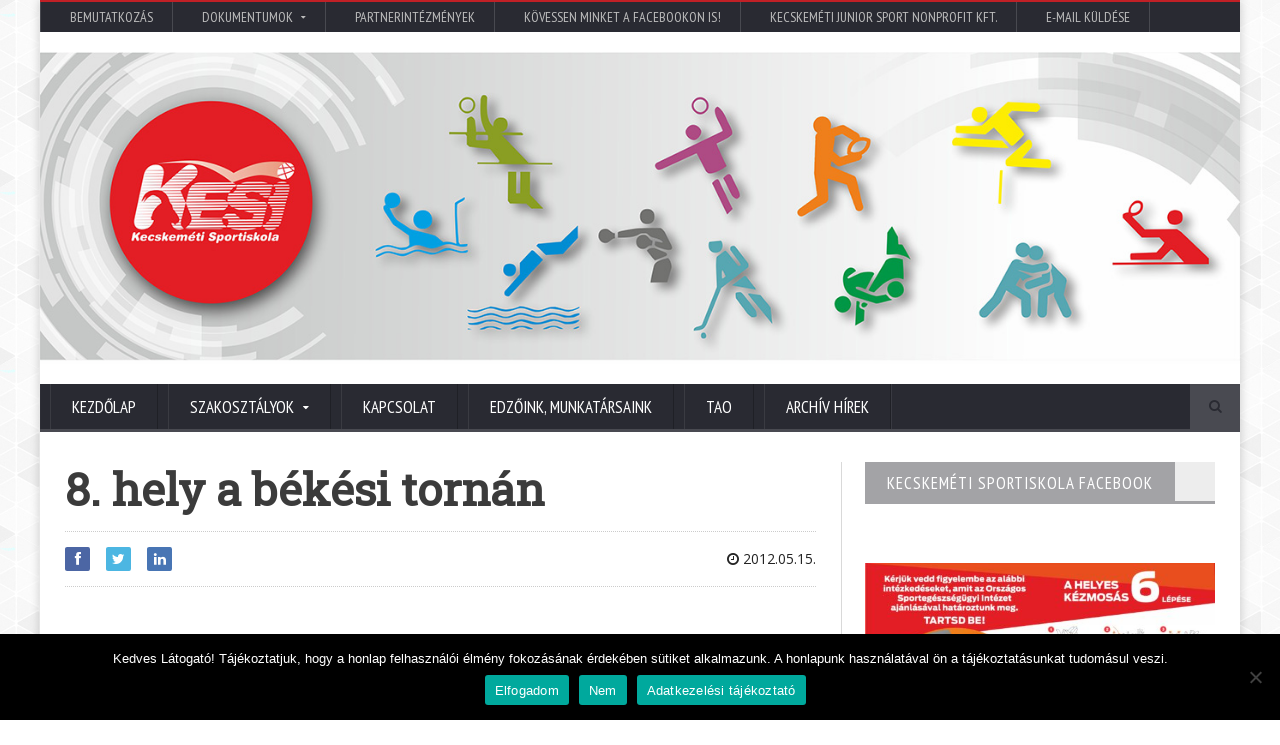

--- FILE ---
content_type: text/html; charset=UTF-8
request_url: https://kesi.hu/8-hely-a-bekesi-tornan/?option=com_rsgallery2&gid=22&Itemid=201
body_size: 17057
content:
<!DOCTYPE html>
<!--[if IE 7]>
<html class="ie ie7" dir="ltr"  prefix="og: http://ogp.me/ns#">
<![endif]-->
<!--[if IE 8]>
<html class="ie ie8" dir="ltr"  prefix="og: http://ogp.me/ns#">
<![endif]-->
<!--[if !(IE 7) | !(IE 8)  ]><!-->

<!-- BEGIN html -->
<html xmlns="http://www.w3.org/1999/xhtml" dir="ltr"  prefix="og: http://ogp.me/ns#">
<!--<![endif]-->
	<!-- BEGIN head -->
	<head>

		<!-- Meta Tags -->
		<meta http-equiv="content-type" content="text/html; charset=UTF-8" />
		<meta name="viewport" content="width=device-width, initial-scale=1, maximum-scale=1" />
		
		<!-- Favicon -->
					<link rel="shortcut icon" href="https://kesi.hu/wp-content/uploads/2020/06/favicon.png" type="image/x-icon" />
				
		<link rel="alternate" type="application/rss+xml" href="https://kesi.hu/feed/" title="Utolsó bejegyzés" />
		<link rel="alternate" type="application/rss+xml" href="https://kesi.hu/comments/feed/" title="Kecskeméti Sportiskola latest comments" />
		<link rel="pingback" href="" />

		<title>8. hely a békési tornán | Kecskeméti Sportiskola</title>
	<style>img:is([sizes="auto" i], [sizes^="auto," i]) { contain-intrinsic-size: 3000px 1500px }</style>
	
		<!-- All in One SEO 4.8.9 - aioseo.com -->
	<meta name="description" content="A Kecskeméti Sportiskola U11 – es (2000 – es) csapata az Országos Kézilabda Gyermekbajnokságon 2012. május 5-6. Békésen, s 8. helyezést ért el. Játékrend és eredmények: Csoportmérkőzések: Pick Szeged Kézilabda Zrt. Kecskeméti Sportiskola 19-11 Ferencvárosi TC KN Kft. Gyöngyösi Kézilabda Klub 11-14 Éles Kézilabda Iskola SE Dunaújvárosi Városi Sportiskola 21-04 Békési Férfi" />
	<meta name="robots" content="max-image-preview:large" />
	<meta name="author" content="jgaraczy"/>
	<link rel="canonical" href="https://kesi.hu/8-hely-a-bekesi-tornan/" />
	<meta name="generator" content="All in One SEO (AIOSEO) 4.8.9" />
		<meta property="og:locale" content="hu_HU" />
		<meta property="og:site_name" content="Kecskeméti Sportiskola | Kecskeméti Sportiskola" />
		<meta property="og:type" content="article" />
		<meta property="og:title" content="8. hely a békési tornán | Kecskeméti Sportiskola" />
		<meta property="og:description" content="A Kecskeméti Sportiskola U11 – es (2000 – es) csapata az Országos Kézilabda Gyermekbajnokságon 2012. május 5-6. Békésen, s 8. helyezést ért el. Játékrend és eredmények: Csoportmérkőzések: Pick Szeged Kézilabda Zrt. Kecskeméti Sportiskola 19-11 Ferencvárosi TC KN Kft. Gyöngyösi Kézilabda Klub 11-14 Éles Kézilabda Iskola SE Dunaújvárosi Városi Sportiskola 21-04 Békési Férfi" />
		<meta property="og:url" content="https://kesi.hu/8-hely-a-bekesi-tornan/" />
		<meta property="article:published_time" content="2012-05-15T10:48:07+00:00" />
		<meta property="article:modified_time" content="2020-08-27T07:02:02+00:00" />
		<meta name="twitter:card" content="summary" />
		<meta name="twitter:title" content="8. hely a békési tornán | Kecskeméti Sportiskola" />
		<meta name="twitter:description" content="A Kecskeméti Sportiskola U11 – es (2000 – es) csapata az Országos Kézilabda Gyermekbajnokságon 2012. május 5-6. Békésen, s 8. helyezést ért el. Játékrend és eredmények: Csoportmérkőzések: Pick Szeged Kézilabda Zrt. Kecskeméti Sportiskola 19-11 Ferencvárosi TC KN Kft. Gyöngyösi Kézilabda Klub 11-14 Éles Kézilabda Iskola SE Dunaújvárosi Városi Sportiskola 21-04 Békési Férfi" />
		<script type="application/ld+json" class="aioseo-schema">
			{"@context":"https:\/\/schema.org","@graph":[{"@type":"Article","@id":"https:\/\/kesi.hu\/8-hely-a-bekesi-tornan\/#article","name":"8. hely a b\u00e9k\u00e9si torn\u00e1n | Kecskem\u00e9ti Sportiskola","headline":"8. hely a b\u00e9k\u00e9si torn\u00e1n","author":{"@id":"https:\/\/kesi.hu\/author\/jgaraczy\/#author"},"publisher":{"@id":"https:\/\/kesi.hu\/#organization"},"image":{"@type":"ImageObject","url":"https:\/\/kesi.hu\/wp-content\/uploads\/2017\/05\/kesi-logo.png","@id":"https:\/\/kesi.hu\/#articleImage","width":1181,"height":1181},"datePublished":"2012-05-15T10:48:07+02:00","dateModified":"2020-08-27T09:02:02+02:00","inLanguage":"hu-HU","mainEntityOfPage":{"@id":"https:\/\/kesi.hu\/8-hely-a-bekesi-tornan\/#webpage"},"isPartOf":{"@id":"https:\/\/kesi.hu\/8-hely-a-bekesi-tornan\/#webpage"},"articleSection":"Arch\u00edv, K\u00e9zilabda"},{"@type":"BreadcrumbList","@id":"https:\/\/kesi.hu\/8-hely-a-bekesi-tornan\/#breadcrumblist","itemListElement":[{"@type":"ListItem","@id":"https:\/\/kesi.hu#listItem","position":1,"name":"Home","item":"https:\/\/kesi.hu","nextItem":{"@type":"ListItem","@id":"https:\/\/kesi.hu\/hirek\/archiv-hirek\/#listItem","name":"Arch\u00edv"}},{"@type":"ListItem","@id":"https:\/\/kesi.hu\/hirek\/archiv-hirek\/#listItem","position":2,"name":"Arch\u00edv","item":"https:\/\/kesi.hu\/hirek\/archiv-hirek\/","nextItem":{"@type":"ListItem","@id":"https:\/\/kesi.hu\/8-hely-a-bekesi-tornan\/#listItem","name":"8. hely a b\u00e9k\u00e9si torn\u00e1n"},"previousItem":{"@type":"ListItem","@id":"https:\/\/kesi.hu#listItem","name":"Home"}},{"@type":"ListItem","@id":"https:\/\/kesi.hu\/8-hely-a-bekesi-tornan\/#listItem","position":3,"name":"8. hely a b\u00e9k\u00e9si torn\u00e1n","previousItem":{"@type":"ListItem","@id":"https:\/\/kesi.hu\/hirek\/archiv-hirek\/#listItem","name":"Arch\u00edv"}}]},{"@type":"Organization","@id":"https:\/\/kesi.hu\/#organization","name":"Kecskem\u00e9ti Junior Sport Nonprofit Kft.","description":"Kecskem\u00e9ti Sportiskola","url":"https:\/\/kesi.hu\/","telephone":"+36 76\/500-320","logo":{"@type":"ImageObject","url":"https:\/\/kesi.hu\/wp-content\/uploads\/2017\/05\/kesi-logo.png","@id":"https:\/\/kesi.hu\/8-hely-a-bekesi-tornan\/#organizationLogo","width":1181,"height":1181},"image":{"@id":"https:\/\/kesi.hu\/8-hely-a-bekesi-tornan\/#organizationLogo"}},{"@type":"Person","@id":"https:\/\/kesi.hu\/author\/jgaraczy\/#author","url":"https:\/\/kesi.hu\/author\/jgaraczy\/","name":"jgaraczy"},{"@type":"WebPage","@id":"https:\/\/kesi.hu\/8-hely-a-bekesi-tornan\/#webpage","url":"https:\/\/kesi.hu\/8-hely-a-bekesi-tornan\/","name":"8. hely a b\u00e9k\u00e9si torn\u00e1n | Kecskem\u00e9ti Sportiskola","description":"A Kecskem\u00e9ti Sportiskola U11 \u2013 es (2000 \u2013 es) csapata az Orsz\u00e1gos K\u00e9zilabda Gyermekbajnoks\u00e1gon 2012. m\u00e1jus 5-6. B\u00e9k\u00e9sen, s 8. helyez\u00e9st \u00e9rt el. J\u00e1t\u00e9krend \u00e9s eredm\u00e9nyek: Csoportm\u00e9rk\u0151z\u00e9sek: Pick Szeged K\u00e9zilabda Zrt. Kecskem\u00e9ti Sportiskola 19-11 Ferencv\u00e1rosi TC KN Kft. Gy\u00f6ngy\u00f6si K\u00e9zilabda Klub 11-14 \u00c9les K\u00e9zilabda Iskola SE Duna\u00fajv\u00e1rosi V\u00e1rosi Sportiskola 21-04 B\u00e9k\u00e9si F\u00e9rfi","inLanguage":"hu-HU","isPartOf":{"@id":"https:\/\/kesi.hu\/#website"},"breadcrumb":{"@id":"https:\/\/kesi.hu\/8-hely-a-bekesi-tornan\/#breadcrumblist"},"author":{"@id":"https:\/\/kesi.hu\/author\/jgaraczy\/#author"},"creator":{"@id":"https:\/\/kesi.hu\/author\/jgaraczy\/#author"},"datePublished":"2012-05-15T10:48:07+02:00","dateModified":"2020-08-27T09:02:02+02:00"},{"@type":"WebSite","@id":"https:\/\/kesi.hu\/#website","url":"https:\/\/kesi.hu\/","name":"Kecskem\u00e9ti Sportiskola","description":"Kecskem\u00e9ti Sportiskola","inLanguage":"hu-HU","publisher":{"@id":"https:\/\/kesi.hu\/#organization"}}]}
		</script>
		<!-- All in One SEO -->

<link rel='dns-prefetch' href='//fonts.googleapis.com' />
<link rel="alternate" type="application/rss+xml" title="Kecskeméti Sportiskola &raquo; hírcsatorna" href="https://kesi.hu/feed/" />
<link rel="alternate" type="application/rss+xml" title="Kecskeméti Sportiskola &raquo; hozzászólás hírcsatorna" href="https://kesi.hu/comments/feed/" />
<link rel="alternate" type="application/rss+xml" title="Kecskeméti Sportiskola &raquo; 8. hely a békési tornán hozzászólás hírcsatorna" href="https://kesi.hu/8-hely-a-bekesi-tornan/feed/" />
<script type="text/javascript">
/* <![CDATA[ */
window._wpemojiSettings = {"baseUrl":"https:\/\/s.w.org\/images\/core\/emoji\/16.0.1\/72x72\/","ext":".png","svgUrl":"https:\/\/s.w.org\/images\/core\/emoji\/16.0.1\/svg\/","svgExt":".svg","source":{"concatemoji":"https:\/\/kesi.hu\/wp-includes\/js\/wp-emoji-release.min.js?ver=6.8.3"}};
/*! This file is auto-generated */
!function(s,n){var o,i,e;function c(e){try{var t={supportTests:e,timestamp:(new Date).valueOf()};sessionStorage.setItem(o,JSON.stringify(t))}catch(e){}}function p(e,t,n){e.clearRect(0,0,e.canvas.width,e.canvas.height),e.fillText(t,0,0);var t=new Uint32Array(e.getImageData(0,0,e.canvas.width,e.canvas.height).data),a=(e.clearRect(0,0,e.canvas.width,e.canvas.height),e.fillText(n,0,0),new Uint32Array(e.getImageData(0,0,e.canvas.width,e.canvas.height).data));return t.every(function(e,t){return e===a[t]})}function u(e,t){e.clearRect(0,0,e.canvas.width,e.canvas.height),e.fillText(t,0,0);for(var n=e.getImageData(16,16,1,1),a=0;a<n.data.length;a++)if(0!==n.data[a])return!1;return!0}function f(e,t,n,a){switch(t){case"flag":return n(e,"\ud83c\udff3\ufe0f\u200d\u26a7\ufe0f","\ud83c\udff3\ufe0f\u200b\u26a7\ufe0f")?!1:!n(e,"\ud83c\udde8\ud83c\uddf6","\ud83c\udde8\u200b\ud83c\uddf6")&&!n(e,"\ud83c\udff4\udb40\udc67\udb40\udc62\udb40\udc65\udb40\udc6e\udb40\udc67\udb40\udc7f","\ud83c\udff4\u200b\udb40\udc67\u200b\udb40\udc62\u200b\udb40\udc65\u200b\udb40\udc6e\u200b\udb40\udc67\u200b\udb40\udc7f");case"emoji":return!a(e,"\ud83e\udedf")}return!1}function g(e,t,n,a){var r="undefined"!=typeof WorkerGlobalScope&&self instanceof WorkerGlobalScope?new OffscreenCanvas(300,150):s.createElement("canvas"),o=r.getContext("2d",{willReadFrequently:!0}),i=(o.textBaseline="top",o.font="600 32px Arial",{});return e.forEach(function(e){i[e]=t(o,e,n,a)}),i}function t(e){var t=s.createElement("script");t.src=e,t.defer=!0,s.head.appendChild(t)}"undefined"!=typeof Promise&&(o="wpEmojiSettingsSupports",i=["flag","emoji"],n.supports={everything:!0,everythingExceptFlag:!0},e=new Promise(function(e){s.addEventListener("DOMContentLoaded",e,{once:!0})}),new Promise(function(t){var n=function(){try{var e=JSON.parse(sessionStorage.getItem(o));if("object"==typeof e&&"number"==typeof e.timestamp&&(new Date).valueOf()<e.timestamp+604800&&"object"==typeof e.supportTests)return e.supportTests}catch(e){}return null}();if(!n){if("undefined"!=typeof Worker&&"undefined"!=typeof OffscreenCanvas&&"undefined"!=typeof URL&&URL.createObjectURL&&"undefined"!=typeof Blob)try{var e="postMessage("+g.toString()+"("+[JSON.stringify(i),f.toString(),p.toString(),u.toString()].join(",")+"));",a=new Blob([e],{type:"text/javascript"}),r=new Worker(URL.createObjectURL(a),{name:"wpTestEmojiSupports"});return void(r.onmessage=function(e){c(n=e.data),r.terminate(),t(n)})}catch(e){}c(n=g(i,f,p,u))}t(n)}).then(function(e){for(var t in e)n.supports[t]=e[t],n.supports.everything=n.supports.everything&&n.supports[t],"flag"!==t&&(n.supports.everythingExceptFlag=n.supports.everythingExceptFlag&&n.supports[t]);n.supports.everythingExceptFlag=n.supports.everythingExceptFlag&&!n.supports.flag,n.DOMReady=!1,n.readyCallback=function(){n.DOMReady=!0}}).then(function(){return e}).then(function(){var e;n.supports.everything||(n.readyCallback(),(e=n.source||{}).concatemoji?t(e.concatemoji):e.wpemoji&&e.twemoji&&(t(e.twemoji),t(e.wpemoji)))}))}((window,document),window._wpemojiSettings);
/* ]]> */
</script>
<style id='wp-emoji-styles-inline-css' type='text/css'>

	img.wp-smiley, img.emoji {
		display: inline !important;
		border: none !important;
		box-shadow: none !important;
		height: 1em !important;
		width: 1em !important;
		margin: 0 0.07em !important;
		vertical-align: -0.1em !important;
		background: none !important;
		padding: 0 !important;
	}
</style>
<link rel='stylesheet' id='wp-block-library-css' href='https://kesi.hu/wp-includes/css/dist/block-library/style.min.css?ver=6.8.3' type='text/css' media='all' />
<style id='classic-theme-styles-inline-css' type='text/css'>
/*! This file is auto-generated */
.wp-block-button__link{color:#fff;background-color:#32373c;border-radius:9999px;box-shadow:none;text-decoration:none;padding:calc(.667em + 2px) calc(1.333em + 2px);font-size:1.125em}.wp-block-file__button{background:#32373c;color:#fff;text-decoration:none}
</style>
<style id='global-styles-inline-css' type='text/css'>
:root{--wp--preset--aspect-ratio--square: 1;--wp--preset--aspect-ratio--4-3: 4/3;--wp--preset--aspect-ratio--3-4: 3/4;--wp--preset--aspect-ratio--3-2: 3/2;--wp--preset--aspect-ratio--2-3: 2/3;--wp--preset--aspect-ratio--16-9: 16/9;--wp--preset--aspect-ratio--9-16: 9/16;--wp--preset--color--black: #000000;--wp--preset--color--cyan-bluish-gray: #abb8c3;--wp--preset--color--white: #ffffff;--wp--preset--color--pale-pink: #f78da7;--wp--preset--color--vivid-red: #cf2e2e;--wp--preset--color--luminous-vivid-orange: #ff6900;--wp--preset--color--luminous-vivid-amber: #fcb900;--wp--preset--color--light-green-cyan: #7bdcb5;--wp--preset--color--vivid-green-cyan: #00d084;--wp--preset--color--pale-cyan-blue: #8ed1fc;--wp--preset--color--vivid-cyan-blue: #0693e3;--wp--preset--color--vivid-purple: #9b51e0;--wp--preset--gradient--vivid-cyan-blue-to-vivid-purple: linear-gradient(135deg,rgba(6,147,227,1) 0%,rgb(155,81,224) 100%);--wp--preset--gradient--light-green-cyan-to-vivid-green-cyan: linear-gradient(135deg,rgb(122,220,180) 0%,rgb(0,208,130) 100%);--wp--preset--gradient--luminous-vivid-amber-to-luminous-vivid-orange: linear-gradient(135deg,rgba(252,185,0,1) 0%,rgba(255,105,0,1) 100%);--wp--preset--gradient--luminous-vivid-orange-to-vivid-red: linear-gradient(135deg,rgba(255,105,0,1) 0%,rgb(207,46,46) 100%);--wp--preset--gradient--very-light-gray-to-cyan-bluish-gray: linear-gradient(135deg,rgb(238,238,238) 0%,rgb(169,184,195) 100%);--wp--preset--gradient--cool-to-warm-spectrum: linear-gradient(135deg,rgb(74,234,220) 0%,rgb(151,120,209) 20%,rgb(207,42,186) 40%,rgb(238,44,130) 60%,rgb(251,105,98) 80%,rgb(254,248,76) 100%);--wp--preset--gradient--blush-light-purple: linear-gradient(135deg,rgb(255,206,236) 0%,rgb(152,150,240) 100%);--wp--preset--gradient--blush-bordeaux: linear-gradient(135deg,rgb(254,205,165) 0%,rgb(254,45,45) 50%,rgb(107,0,62) 100%);--wp--preset--gradient--luminous-dusk: linear-gradient(135deg,rgb(255,203,112) 0%,rgb(199,81,192) 50%,rgb(65,88,208) 100%);--wp--preset--gradient--pale-ocean: linear-gradient(135deg,rgb(255,245,203) 0%,rgb(182,227,212) 50%,rgb(51,167,181) 100%);--wp--preset--gradient--electric-grass: linear-gradient(135deg,rgb(202,248,128) 0%,rgb(113,206,126) 100%);--wp--preset--gradient--midnight: linear-gradient(135deg,rgb(2,3,129) 0%,rgb(40,116,252) 100%);--wp--preset--font-size--small: 13px;--wp--preset--font-size--medium: 20px;--wp--preset--font-size--large: 36px;--wp--preset--font-size--x-large: 42px;--wp--preset--spacing--20: 0.44rem;--wp--preset--spacing--30: 0.67rem;--wp--preset--spacing--40: 1rem;--wp--preset--spacing--50: 1.5rem;--wp--preset--spacing--60: 2.25rem;--wp--preset--spacing--70: 3.38rem;--wp--preset--spacing--80: 5.06rem;--wp--preset--shadow--natural: 6px 6px 9px rgba(0, 0, 0, 0.2);--wp--preset--shadow--deep: 12px 12px 50px rgba(0, 0, 0, 0.4);--wp--preset--shadow--sharp: 6px 6px 0px rgba(0, 0, 0, 0.2);--wp--preset--shadow--outlined: 6px 6px 0px -3px rgba(255, 255, 255, 1), 6px 6px rgba(0, 0, 0, 1);--wp--preset--shadow--crisp: 6px 6px 0px rgba(0, 0, 0, 1);}:where(.is-layout-flex){gap: 0.5em;}:where(.is-layout-grid){gap: 0.5em;}body .is-layout-flex{display: flex;}.is-layout-flex{flex-wrap: wrap;align-items: center;}.is-layout-flex > :is(*, div){margin: 0;}body .is-layout-grid{display: grid;}.is-layout-grid > :is(*, div){margin: 0;}:where(.wp-block-columns.is-layout-flex){gap: 2em;}:where(.wp-block-columns.is-layout-grid){gap: 2em;}:where(.wp-block-post-template.is-layout-flex){gap: 1.25em;}:where(.wp-block-post-template.is-layout-grid){gap: 1.25em;}.has-black-color{color: var(--wp--preset--color--black) !important;}.has-cyan-bluish-gray-color{color: var(--wp--preset--color--cyan-bluish-gray) !important;}.has-white-color{color: var(--wp--preset--color--white) !important;}.has-pale-pink-color{color: var(--wp--preset--color--pale-pink) !important;}.has-vivid-red-color{color: var(--wp--preset--color--vivid-red) !important;}.has-luminous-vivid-orange-color{color: var(--wp--preset--color--luminous-vivid-orange) !important;}.has-luminous-vivid-amber-color{color: var(--wp--preset--color--luminous-vivid-amber) !important;}.has-light-green-cyan-color{color: var(--wp--preset--color--light-green-cyan) !important;}.has-vivid-green-cyan-color{color: var(--wp--preset--color--vivid-green-cyan) !important;}.has-pale-cyan-blue-color{color: var(--wp--preset--color--pale-cyan-blue) !important;}.has-vivid-cyan-blue-color{color: var(--wp--preset--color--vivid-cyan-blue) !important;}.has-vivid-purple-color{color: var(--wp--preset--color--vivid-purple) !important;}.has-black-background-color{background-color: var(--wp--preset--color--black) !important;}.has-cyan-bluish-gray-background-color{background-color: var(--wp--preset--color--cyan-bluish-gray) !important;}.has-white-background-color{background-color: var(--wp--preset--color--white) !important;}.has-pale-pink-background-color{background-color: var(--wp--preset--color--pale-pink) !important;}.has-vivid-red-background-color{background-color: var(--wp--preset--color--vivid-red) !important;}.has-luminous-vivid-orange-background-color{background-color: var(--wp--preset--color--luminous-vivid-orange) !important;}.has-luminous-vivid-amber-background-color{background-color: var(--wp--preset--color--luminous-vivid-amber) !important;}.has-light-green-cyan-background-color{background-color: var(--wp--preset--color--light-green-cyan) !important;}.has-vivid-green-cyan-background-color{background-color: var(--wp--preset--color--vivid-green-cyan) !important;}.has-pale-cyan-blue-background-color{background-color: var(--wp--preset--color--pale-cyan-blue) !important;}.has-vivid-cyan-blue-background-color{background-color: var(--wp--preset--color--vivid-cyan-blue) !important;}.has-vivid-purple-background-color{background-color: var(--wp--preset--color--vivid-purple) !important;}.has-black-border-color{border-color: var(--wp--preset--color--black) !important;}.has-cyan-bluish-gray-border-color{border-color: var(--wp--preset--color--cyan-bluish-gray) !important;}.has-white-border-color{border-color: var(--wp--preset--color--white) !important;}.has-pale-pink-border-color{border-color: var(--wp--preset--color--pale-pink) !important;}.has-vivid-red-border-color{border-color: var(--wp--preset--color--vivid-red) !important;}.has-luminous-vivid-orange-border-color{border-color: var(--wp--preset--color--luminous-vivid-orange) !important;}.has-luminous-vivid-amber-border-color{border-color: var(--wp--preset--color--luminous-vivid-amber) !important;}.has-light-green-cyan-border-color{border-color: var(--wp--preset--color--light-green-cyan) !important;}.has-vivid-green-cyan-border-color{border-color: var(--wp--preset--color--vivid-green-cyan) !important;}.has-pale-cyan-blue-border-color{border-color: var(--wp--preset--color--pale-cyan-blue) !important;}.has-vivid-cyan-blue-border-color{border-color: var(--wp--preset--color--vivid-cyan-blue) !important;}.has-vivid-purple-border-color{border-color: var(--wp--preset--color--vivid-purple) !important;}.has-vivid-cyan-blue-to-vivid-purple-gradient-background{background: var(--wp--preset--gradient--vivid-cyan-blue-to-vivid-purple) !important;}.has-light-green-cyan-to-vivid-green-cyan-gradient-background{background: var(--wp--preset--gradient--light-green-cyan-to-vivid-green-cyan) !important;}.has-luminous-vivid-amber-to-luminous-vivid-orange-gradient-background{background: var(--wp--preset--gradient--luminous-vivid-amber-to-luminous-vivid-orange) !important;}.has-luminous-vivid-orange-to-vivid-red-gradient-background{background: var(--wp--preset--gradient--luminous-vivid-orange-to-vivid-red) !important;}.has-very-light-gray-to-cyan-bluish-gray-gradient-background{background: var(--wp--preset--gradient--very-light-gray-to-cyan-bluish-gray) !important;}.has-cool-to-warm-spectrum-gradient-background{background: var(--wp--preset--gradient--cool-to-warm-spectrum) !important;}.has-blush-light-purple-gradient-background{background: var(--wp--preset--gradient--blush-light-purple) !important;}.has-blush-bordeaux-gradient-background{background: var(--wp--preset--gradient--blush-bordeaux) !important;}.has-luminous-dusk-gradient-background{background: var(--wp--preset--gradient--luminous-dusk) !important;}.has-pale-ocean-gradient-background{background: var(--wp--preset--gradient--pale-ocean) !important;}.has-electric-grass-gradient-background{background: var(--wp--preset--gradient--electric-grass) !important;}.has-midnight-gradient-background{background: var(--wp--preset--gradient--midnight) !important;}.has-small-font-size{font-size: var(--wp--preset--font-size--small) !important;}.has-medium-font-size{font-size: var(--wp--preset--font-size--medium) !important;}.has-large-font-size{font-size: var(--wp--preset--font-size--large) !important;}.has-x-large-font-size{font-size: var(--wp--preset--font-size--x-large) !important;}
:where(.wp-block-post-template.is-layout-flex){gap: 1.25em;}:where(.wp-block-post-template.is-layout-grid){gap: 1.25em;}
:where(.wp-block-columns.is-layout-flex){gap: 2em;}:where(.wp-block-columns.is-layout-grid){gap: 2em;}
:root :where(.wp-block-pullquote){font-size: 1.5em;line-height: 1.6;}
</style>
<link rel='stylesheet' id='contact-form-7-css' href='https://kesi.hu/wp-content/plugins/contact-form-7/includes/css/styles.css?ver=6.1.2' type='text/css' media='all' />
<link rel='stylesheet' id='cookie-notice-front-css' href='https://kesi.hu/wp-content/plugins/cookie-notice/css/front.min.css?ver=2.5.7' type='text/css' media='all' />
<link rel='stylesheet' id='google-fonts-1-css' href='https://fonts.googleapis.com/css?family=Open+Sans&#038;ver=6.8.3' type='text/css' media='all' />
<link rel='stylesheet' id='google-fonts-2-css' href='https://fonts.googleapis.com/css?family=PT+Sans+Narrow&#038;ver=6.8.3' type='text/css' media='all' />
<link rel='stylesheet' id='google-fonts-3-css' href='https://fonts.googleapis.com/css?family=Roboto+Slab&#038;ver=6.8.3' type='text/css' media='all' />
<link rel='stylesheet' id='reset-css' href='https://kesi.hu/wp-content/themes/novomag-theme/css/reset.css?ver=6.8.3' type='text/css' media='all' />
<link rel='stylesheet' id='font-awesome-css' href='https://kesi.hu/wp-content/plugins/js_composer/assets/lib/bower/font-awesome/css/font-awesome.min.css?ver=5.4.2' type='text/css' media='all' />
<link rel='stylesheet' id='main-stylesheet-css' href='https://kesi.hu/wp-content/themes/novomag-theme/css/main-stylesheet.css?ver=6.8.3' type='text/css' media='all' />
<link rel='stylesheet' id='lightbox-css' href='https://kesi.hu/wp-content/themes/novomag-theme/css/lightbox.css?ver=6.8.3' type='text/css' media='all' />
<link rel='stylesheet' id='shortcodes-css' href='https://kesi.hu/wp-content/themes/novomag-theme/css/shortcodes.css?ver=6.8.3' type='text/css' media='all' />
<link rel='stylesheet' id='owl-carousel-css' href='https://kesi.hu/wp-content/themes/novomag-theme/css/owl.carousel.css?ver=6.8.3' type='text/css' media='all' />
<link rel='stylesheet' id='responsive-css' href='https://kesi.hu/wp-content/themes/novomag-theme/css/responsive.css?ver=6.8.3' type='text/css' media='all' />
<!--[if lt IE 8]>
<link rel='stylesheet' id='ie-only-styles-css' href='https://kesi.hu/wp-content/themes/novomag-theme/css/ie-ancient.css?ver=6.8.3' type='text/css' media='all' />
<![endif]-->
<link rel='stylesheet' id='fonts-css' href='https://kesi.hu/wp-content/themes/novomag-theme/css/fonts.php?ver=6.8.3' type='text/css' media='all' />
<link rel='stylesheet' id='dynamic-css-css' href='https://kesi.hu/wp-content/themes/novomag-theme/css/dynamic-css.php?ver=6.8.3' type='text/css' media='all' />
<link rel='stylesheet' id='style-css' href='https://kesi.hu/wp-content/themes/novomag-theme-child/style.css?ver=6.8.3' type='text/css' media='all' />
<script type="text/javascript" id="cookie-notice-front-js-before">
/* <![CDATA[ */
var cnArgs = {"ajaxUrl":"https:\/\/kesi.hu\/wp-admin\/admin-ajax.php","nonce":"1f64503fd4","hideEffect":"fade","position":"bottom","onScroll":false,"onScrollOffset":100,"onClick":false,"cookieName":"cookie_notice_accepted","cookieTime":2592000,"cookieTimeRejected":2592000,"globalCookie":false,"redirection":false,"cache":false,"revokeCookies":false,"revokeCookiesOpt":"automatic"};
/* ]]> */
</script>
<script type="text/javascript" src="https://kesi.hu/wp-content/plugins/cookie-notice/js/front.min.js?ver=2.5.7" id="cookie-notice-front-js"></script>
<script type="text/javascript" src="https://kesi.hu/wp-includes/js/jquery/jquery.min.js?ver=3.7.1" id="jquery-core-js"></script>
<script type="text/javascript" src="https://kesi.hu/wp-includes/js/jquery/jquery-migrate.min.js?ver=3.4.1" id="jquery-migrate-js"></script>
<link rel="https://api.w.org/" href="https://kesi.hu/wp-json/" /><link rel="alternate" title="JSON" type="application/json" href="https://kesi.hu/wp-json/wp/v2/posts/786" /><link rel="EditURI" type="application/rsd+xml" title="RSD" href="https://kesi.hu/xmlrpc.php?rsd" />
<meta name="generator" content="WordPress 6.8.3" />
<link rel='shortlink' href='https://kesi.hu/?p=786' />
<link rel="alternate" title="oEmbed (JSON)" type="application/json+oembed" href="https://kesi.hu/wp-json/oembed/1.0/embed?url=https%3A%2F%2Fkesi.hu%2F8-hely-a-bekesi-tornan%2F" />
<link rel="alternate" title="oEmbed (XML)" type="text/xml+oembed" href="https://kesi.hu/wp-json/oembed/1.0/embed?url=https%3A%2F%2Fkesi.hu%2F8-hely-a-bekesi-tornan%2F&#038;format=xml" />

<!-- Open Graph Meta Data by WP-Open-Graph plugin-->
<meta property="og:site_name" content="Kecskeméti Sportiskola" />
<meta property="og:locale" content="hu" />
<meta property="og:type" content="article" />
<meta property="og:image:width" content="1920" />
<meta property="og:image:height" content="1080" />
<meta property="og:image" content="https://kesi.hu/wp-content/uploads/2020/08/kesi_fb.jpg" />
<meta property="og:title" content="8. hely a békési tornán" />
<meta property="og:url" content="https://kesi.hu/8-hely-a-bekesi-tornan/" />
<meta property="og:description" content="  A Kecskeméti Sportiskola U11 – es (2000 – es) csapata az Országos Kézilabda Gyermekbajnokságon 2012. május 5-6. Békésen, s 8. helyezést ért el.     Játékrend és eredmények: Csoportmérkőzések:" />
<meta prefix="fb: http://ogp.me/ns/fb#" property="fb:app_id" content="KecskemetiSportiskola" />
<!-- /Open Graph Meta Data -->

        <script type="text/javascript">
            var jQueryMigrateHelperHasSentDowngrade = false;

			window.onerror = function( msg, url, line, col, error ) {
				// Break out early, do not processing if a downgrade reqeust was already sent.
				if ( jQueryMigrateHelperHasSentDowngrade ) {
					return true;
                }

				var xhr = new XMLHttpRequest();
				var nonce = '94770ace4c';
				var jQueryFunctions = [
					'andSelf',
					'browser',
					'live',
					'boxModel',
					'support.boxModel',
					'size',
					'swap',
					'clean',
					'sub',
                ];
				var match_pattern = /\)\.(.+?) is not a function/;
                var erroredFunction = msg.match( match_pattern );

                // If there was no matching functions, do not try to downgrade.
                if ( null === erroredFunction || typeof erroredFunction !== 'object' || typeof erroredFunction[1] === "undefined" || -1 === jQueryFunctions.indexOf( erroredFunction[1] ) ) {
                    return true;
                }

                // Set that we've now attempted a downgrade request.
                jQueryMigrateHelperHasSentDowngrade = true;

				xhr.open( 'POST', 'https://kesi.hu/wp-admin/admin-ajax.php' );
				xhr.setRequestHeader( 'Content-Type', 'application/x-www-form-urlencoded' );
				xhr.onload = function () {
					var response,
                        reload = false;

					if ( 200 === xhr.status ) {
                        try {
                        	response = JSON.parse( xhr.response );

                        	reload = response.data.reload;
                        } catch ( e ) {
                        	reload = false;
                        }
                    }

					// Automatically reload the page if a deprecation caused an automatic downgrade, ensure visitors get the best possible experience.
					if ( reload ) {
						location.reload();
                    }
				};

				xhr.send( encodeURI( 'action=jquery-migrate-downgrade-version&_wpnonce=' + nonce ) );

				// Suppress error alerts in older browsers
				return true;
			}
        </script>

		<meta name="generator" content="Powered by WPBakery Page Builder - drag and drop page builder for WordPress."/>
<!--[if lte IE 9]><link rel="stylesheet" type="text/css" href="https://kesi.hu/wp-content/plugins/js_composer/assets/css/vc_lte_ie9.min.css" media="screen"><![endif]--><link rel="icon" href="https://kesi.hu/wp-content/uploads/2020/06/favicon.png" sizes="32x32" />
<link rel="icon" href="https://kesi.hu/wp-content/uploads/2020/06/favicon.png" sizes="192x192" />
<link rel="apple-touch-icon" href="https://kesi.hu/wp-content/uploads/2020/06/favicon.png" />
<meta name="msapplication-TileImage" content="https://kesi.hu/wp-content/uploads/2020/06/favicon.png" />
		<style type="text/css" id="wp-custom-css">
			.cform b {display: block; }		</style>
		<noscript><style type="text/css"> .wpb_animate_when_almost_visible { opacity: 1; }</style></noscript>	

	<!-- END head -->
	</head>
	
	<!-- BEGIN body -->
	<body class="wp-singular post-template-default single single-post postid-786 single-format-standard wp-theme-novomag-theme wp-child-theme-novomag-theme-child cookies-not-set wpb-js-composer js-comp-ver-5.4.2 vc_responsive">
			
					

		<!-- BEGIN .boxed -->
		<div class="boxed active">
			
			<!-- BEGIN .header -->
			<header class="header">
									<div class="header-topmenu">
						
						<!-- BEGIN .wrapper -->
						<div class="wrapper">
							<ul class="le-first"><li id="menu-item-14" class="menu-item menu-item-type-post_type menu-item-object-page single"><a href="https://kesi.hu/bemutatkozas/">Bemutatkozás</a></li>
<li id="menu-item-76" class="menu-item menu-item-type-post_type menu-item-object-page menu-item-has-children ot-dropdown single"><a href="https://kesi.hu/dokumentumok/"><span>Dokumentumok</span></a>
<ul class="sub-menu">
	<li id="menu-item-5842" class="menu-item menu-item-type-post_type menu-item-object-page menu-item-privacy-policy"><a href="https://kesi.hu/adatkezelesi-tajekoztato/">Adatkezelési tájékoztató</a></li>
</ul>
</li>
<li id="menu-item-83" class="menu-item menu-item-type-post_type menu-item-object-page single"><a href="https://kesi.hu/linkek/">Partnerintézmények</a></li>
<li id="menu-item-82" class="menu-item menu-item-type-custom menu-item-object-custom single"><a href="https://www.facebook.com/KecskemetiSportiskola/">Kövessen minket a Facebookon is!</a></li>
<li id="menu-item-84" class="menu-item menu-item-type-custom menu-item-object-custom single"><a href="http://juniorsportkft.hu/">Kecskeméti Junior Sport Nonprofit Kft.</a></li>
<li id="menu-item-119" class="menu-item menu-item-type-custom menu-item-object-custom single"><a href="/cdn-cgi/l/email-protection#c1a8afa7ae81abb4afa8aeb3b2b1aeb3b5aaa7b5efa9b4">E-mail küldése</a></li>
</ul>						<!-- END .wrapper -->
						</div>

					</div>
				
				<!-- BEGIN .wrapper -->
				<div class="wrapper">
					
					<div class="header-block">
						<div class="header-logo">
															<a href="https://kesi.hu"><img src="https://kesi.hu/wp-content/uploads/2020/07/kesi_web2.jpg" alt="Kecskeméti Sportiskola" /></a>
													</div>
					</div>
					
				<!-- END .wrapper -->
				</div>

				<nav class="main-menu">
					
					<!-- BEGIN .wrapper -->
					<div class="wrapper">
						
						<ul class="menu menu" rel="Main Menu"><li id="menu-item-118" class="normal-drop  menu-single menu-item menu-item-type-custom menu-item-object-custom menu-item-home"><a href="https://kesi.hu">Kezdőlap</a></li>
<li id="menu-item-179" class="normal-drop  menu-single menu-item menu-item-type-custom menu-item-object-custom menu-item-has-children ot-dropdown"><a href="#"><span>Szakosztályok</span></a>
<ul class="sub-menu">
	<li id="menu-item-167" class="normal-drop  menu-single menu-item menu-item-type-post_type menu-item-object-page"><a href="https://kesi.hu/szakosztalyok/asztalitenisz/">Asztalitenisz</a></li>
	<li id="menu-item-131" class="normal-drop  menu-single menu-item menu-item-type-post_type menu-item-object-page"><a href="https://kesi.hu/szakosztalyok/atletika/">Atlétika</a></li>
	<li id="menu-item-2492" class="normal-drop  menu-single menu-item menu-item-type-post_type menu-item-object-page"><a href="https://kesi.hu/szakosztalyok/birkozo/">Birkózó</a></li>
	<li id="menu-item-390" class="normal-drop  menu-single menu-item menu-item-type-post_type menu-item-object-page"><a href="https://kesi.hu/szakosztalyok/jegkorong/">Jégkorong</a></li>
	<li id="menu-item-238" class="normal-drop  menu-single menu-item menu-item-type-post_type menu-item-object-page"><a href="https://kesi.hu/szakosztalyok/judo/">Judo</a></li>
	<li id="menu-item-116" class="normal-drop  menu-single menu-item menu-item-type-post_type menu-item-object-page"><a href="https://kesi.hu/szakosztalyok/kezilabda/">Kézilabda</a></li>
	<li id="menu-item-297" class="normal-drop  menu-single menu-item menu-item-type-post_type menu-item-object-page"><a href="https://kesi.hu/szakosztalyok/okolvivas/">Ökölvívás</a></li>
	<li id="menu-item-336" class="normal-drop  menu-single menu-item menu-item-type-post_type menu-item-object-page"><a href="https://kesi.hu/szakosztalyok/roplabda/">Röplabda</a></li>
	<li id="menu-item-362" class="normal-drop  menu-single menu-item menu-item-type-post_type menu-item-object-page"><a href="https://kesi.hu/szakosztalyok/rogbi/">Rögbi</a></li>
	<li id="menu-item-365" class="normal-drop  menu-single menu-item menu-item-type-post_type menu-item-object-page"><a href="https://kesi.hu/szakosztalyok/uszas/">Úszó</a></li>
	<li id="menu-item-387" class="normal-drop  menu-single menu-item menu-item-type-post_type menu-item-object-page"><a href="https://kesi.hu/szakosztalyok/vizilabda-szakosztaly/">Vízilabda</a></li>
</ul>
</li>
<li id="menu-item-3175" class="normal-drop  menu-single menu-item menu-item-type-post_type menu-item-object-page"><a href="https://kesi.hu/kapcsolat/">Kapcsolat</a></li>
<li id="menu-item-128" class="normal-drop  menu-single menu-item menu-item-type-taxonomy menu-item-object-category"><a href="https://kesi.hu/hirek/edzoink-munkatarsaink/">Edzőink, munkatársaink</a></li>
<li id="menu-item-242" class="normal-drop  menu-single menu-item menu-item-type-post_type menu-item-object-page"><a href="https://kesi.hu/tao/">TAO</a></li>
<li id="menu-item-3199" class="normal-drop  menu-single menu-item menu-item-type-taxonomy menu-item-object-category current-post-ancestor current-menu-parent current-post-parent"><a href="https://kesi.hu/hirek/archiv-hirek/">Archív hírek</a></li>
</ul>													<div class="search-block">
								<form method="get" action="https://kesi.hu" name="searchform">
									<input type="text" class="search-value" value=""  name="s" id="s"/>
									<input type="submit" class="search-button" value="&#xf002;" />
								</form>
							</div>
											<!-- END .wrapper -->
					</div>

				</nav>


			<!-- END .header -->
			</header>




		<!-- BEGIN .content -->
	<section class="content has-sidebar">
		<!-- BEGIN .wrapper -->
		<div class="wrapper">
						</div>
		<!-- BEGIN .wrapper -->
		<div class="wrapper">

			<div class="main-content left">






				<!-- BEGIN .panel -->
		<div class="panel">
				<div class="shortcode-content hreview post-786 post type-post status-publish format-standard hentry category-archiv-hirek category-kezilabda">
									<div class="article-head">
						 
							<h1 class="fn entry-title">8. hely a békési tornán</h1>
												
	
						<div class="article-info">
							
					<div class="social-buttons left">
				<a href="https://www.facebook.com/sharer/sharer.php?u=https://kesi.hu/8-hely-a-bekesi-tornan/" data-url="https://kesi.hu/8-hely-a-bekesi-tornan/" class="social-thing facebook ot-share">
					<i class="fa fa-facebook"></i>

				</a>
				<a href="#" data-url="https://kesi.hu/8-hely-a-bekesi-tornan/" data-via="" data-text="8. hely a békési tornán" class="social-thing twitter ot-tweet">
					<i class="fa fa-twitter"></i>

				</a>
				<a href="http://www.linkedin.com/shareArticle?mini=true&url=https://kesi.hu/8-hely-a-bekesi-tornan/&title=8. hely a békési tornán" data-url="https://kesi.hu/8-hely-a-bekesi-tornan/" class="social-thing linkedin ot-link">
					<i class="fa fa-linkedin"></i>

				</a>
			</div>
																	<div class="right">
																																					<span class="dtreviewed">
											<a href="https://kesi.hu/2012/05/">
												<i class="fa fa-clock-o"></i> 2012.05.15.											</a>
											<span class="value-title" title="2012-máj-15"></span>
										</span>
																	</div>
														<div class="clear-float"></div>
						</div>
					</div>
											<div class="orange-review-width">
					
														
											
																				</div>
						




					<p> </p>
<p><strong>A Kecskeméti Sportiskola U11 – es (2000 – es) csapata az Országos Kézilabda Gyermekbajnokságon 2012. május 5-6. Békésen, s 8. helyezést ért el.</strong></p>
<p> </p>
<p><strong> </strong></p>
<p>  <span id="more-786"></span>  </p>
<p><strong> <br /></strong></p>
<p> </p>
<p><strong>Játékrend és eredmények:</strong></p>
<p><strong>Csoportmérkőzések:</strong></p>
<p>Pick Szeged Kézilabda Zrt.<span style="white-space: pre;"> </span>Kecskeméti Sportiskola<span style="white-space: pre;"> </span>19-11</p>
<p>Ferencvárosi TC KN Kft.<span style="white-space: pre;"> </span>Gyöngyösi Kézilabda Klub<span style="white-space: pre;"> </span>11-14</p>
<p>Éles Kézilabda Iskola SE<span style="white-space: pre;"> </span>Dunaújvárosi Városi Sportiskola<span style="white-space: pre;"> </span>21-04</p>
<p>Békési Férfi Kézilabda Club<span style="white-space: pre;"> </span>Debreceni SC-Sportiskola<span style="white-space: pre;"> </span>22-10</p>
<p>Kecskeméti Sportiskola<span style="white-space: pre;"> </span>Ferencvárosi TC KN Kft.<span style="white-space: pre;"> </span>08-12</p>
<p>Gyöngyösi Kézilabda Klub<span style="white-space: pre;"> </span>Pick Szeged Kézilabda Zrt.<span style="white-space: pre;"> </span>13-13</p>
<p>Dunaújvárosi Városi Sportiskola <span style="white-space: pre;"> </span>Békési Férfi Kézilabda Club<span style="white-space: pre;"> </span>08-20</p>
<p>Debreceni SC-Sportiskola<span style="white-space: pre;"> </span>Éles Kézilabda Iskola SE<span style="white-space: pre;"> </span>13-16</p>
<p>Ferencvárosi TC KN Kft.<span style="white-space: pre;"> </span>Pick Szeged Kézilabda Zrt.<span style="white-space: pre;"> </span>21-25</p>
<p>Gyöngyösi Kézilabda Klub<span style="white-space: pre;"> </span>Kecskeméti Sportiskola<span style="white-space: pre;"> </span>26-10</p>
<p>Békési Férfi Kézilabda Club<span style="white-space: pre;"> </span>Éles Kézilabda Iskola SE<span style="white-space: pre;"> </span>13-15</p>
<p>Debreceni SC-Sportiskola<span style="white-space: pre;"> </span>Dunaújvárosi Városi Sportiskola<span style="white-space: pre;"> </span>21-13</p>
<p>Elődöntő mérkőzések az V. – VIII. helyért</p>
<p>Ferencvárosi TC KN Kft.<span style="white-space: pre;"> </span>Dunaújvárosi Városi Sportiskola<span style="white-space: pre;"> </span>16-11</p>
<p>Debreceni SC-Sportiskola<span style="white-space: pre;"> </span>Kecskeméti Sportiskola<span style="white-space: pre;"> </span>15-10</p>
<p>Elődöntő mérkőzések az I. – IV. helyért</p>
<p>Gyöngyösi Kézilabda Klub<span style="white-space: pre;"> </span>Békési Férfi Kézilabda Club<span style="white-space: pre;"> </span>14-19</p>
<p>Éles Kézilabda Iskola SE<span style="white-space: pre;"> </span>Pick Szeged Kézilabda Zrt.<span style="white-space: pre;"> </span>17-07</p>
<p><strong>Döntők:</strong></p>
<p>VII. helyért: <span style="white-space: pre;"> </span>Dunaújvárosi Városi Sportiskola<span style="white-space: pre;"> </span>Kecskeméti Sportiskola<span style="white-space: pre;"> </span>19-13</p>
<p>V. helyért: <span style="white-space: pre;"> </span>Ferencvárosi TC KN Kft<span style="white-space: pre;"> </span>Debreceni SC-Sportiskola<span style="white-space: pre;"> </span>15-20</p>
<p>III. helyért:<span style="white-space: pre;"> </span>Gyöngyösi Kézilabda Klub<span style="white-space: pre;"> </span>Pick Szeged Kézilabda Zrt.<span style="white-space: pre;"> </span>16-18</p>
<p>I.helyért: <span style="white-space: pre;"> </span>Békési Férfi Kézilabda Club <span style="white-space: pre;"> </span>Éles Kézilabda Iskola SE<span style="white-space: pre;"> </span>11-10</p>
<p><strong>Csapat tagjai:</strong> Cseh Dávid, Csikós Dávid(2), Gallina Vajk(10), Garaczi Gergely(5), Jaksa Krisztián (kapus), Králl László(2), Lipótzy Kristóf(2), Rédei Balázs(6), Szép Soma, Szrnka Benedek(3), Tóth Rajmond(13), Vazul Előd, Vörösváczki Tibor(7), Zubornyák Dávid(2)</p>
<p> </p>
<p> </p>
<p><a href="index.php?option=com_rsgallery2&#038;gid=22&#038;Itemid=201" target="_blank" rel="noopener noreferrer">Képek</a></p>
		
						
								<div class="article-foot">
										<div class="left">
						<span>
							<i class="fa fa-folder-open"></i> 
							Kategória:						</span>
						<a href="https://kesi.hu/hirek/archiv-hirek/" rel="category tag">Archív</a>, <a href="https://kesi.hu/hirek/kezilabda/" rel="category tag">Kézilabda</a>					</div>
															<div class="clear-float"></div>
				</div>
				
			
</div>		
	<!-- END .panel -->
	</div>		
			<!-- BEGIN .panel -->
	<div class="panel">
		<div class="p-title">
			<h2>Kapcsolódó bejegyzések</h2>
		</div>
		<div class="video-carousel">
			<a href="#" class="carousel-left"><i class="fa fa-chevron-left"></i></a>
			<a href="#" class="carousel-right"><i class="fa fa-chevron-right"></i></a>
			<!-- BEGIN .inner-carousel -->
			<div class="inner-carousel">
									<div class="item">
						<a href="https://kesi.hu/a-kesi-kezilabda-szakosztalyanak-elmult-heti-eredmenyei/">
							<img class="item-photo" src="https://kesi.hu/wp-content/themes/novomag-theme/images/no-image-248x165.jpg" alt="A KESI Kézilabda Szakosztályának elmúlt heti eredményei" />						</a>
						<h3>
							<a href="https://kesi.hu/a-kesi-kezilabda-szakosztalyanak-elmult-heti-eredmenyei/">A KESI Kézilabda Szakosztályának elmúlt heti eredményei</a>
						</h3>
					</div>
									<div class="item">
						<a href="https://kesi.hu/hazirend-covid-19/">
							<img class="item-photo" src="https://kesi.hu/wp-content/uploads/2020/05/hazirend-248x165_c.jpg" alt="Házirend &#8211; Covid &#8211; 19" />						</a>
						<h3>
							<a href="https://kesi.hu/hazirend-covid-19/">Házirend &#8211; Covid &#8211; 19</a>
						</h3>
					</div>
									<div class="item">
						<a href="https://kesi.hu/szabo-csaba-a-friss-magyar-bajnok/">
							<img class="item-photo" src="https://kesi.hu/wp-content/uploads/2015/09/2015_09_12_szabo_csaba_santa_cruz-248x165_c.jpg" alt="Szabó Csaba a friss magyar bajnok" />						</a>
						<h3>
							<a href="https://kesi.hu/szabo-csaba-a-friss-magyar-bajnok/">Szabó Csaba a friss magyar bajnok</a>
						</h3>
					</div>
									<div class="item">
						<a href="https://kesi.hu/nem-csak-az-a-nagy-sportolo/">
							<img class="item-photo" src="https://kesi.hu/wp-content/themes/novomag-theme/images/no-image-248x165.jpg" alt="Nem csak az a nagy sportoló" />						</a>
						<h3>
							<a href="https://kesi.hu/nem-csak-az-a-nagy-sportolo/">Nem csak az a nagy sportoló</a>
						</h3>
					</div>
									<div class="item">
						<a href="https://kesi.hu/minden-palyazata-nyert-a-kecskemeti-sportiskolanak-joehetnek-a-felajanlasok/">
							<img class="item-photo" src="https://kesi.hu/wp-content/uploads/2011/02/Index-001-248x165_c.jpg" alt="Minden pályázata nyert a Kecskeméti Sportiskolának, jöhetnek a felajánlások" />						</a>
						<h3>
							<a href="https://kesi.hu/minden-palyazata-nyert-a-kecskemeti-sportiskolanak-joehetnek-a-felajanlasok/">Minden pályázata nyert a Kecskeméti Sportiskolának, jöhetnek a felajánlások</a>
						</h3>
					</div>
									<div class="item">
						<a href="https://kesi.hu/hetvegi-sikerek-az-gyermekbajnoksagban/">
							<img class="item-photo" src="https://kesi.hu/wp-content/uploads/2012/12/clip_image002-248x165_c.jpg" alt="Hétvégi sikerek az gyermekbajnokságban" />						</a>
						<h3>
							<a href="https://kesi.hu/hetvegi-sikerek-az-gyermekbajnoksagban/">Hétvégi sikerek az gyermekbajnokságban</a>
						</h3>
					</div>
									<div class="item">
						<a href="https://kesi.hu/x-puenkoesdi-kupa-kalocsa/">
							<img class="item-photo" src="https://kesi.hu/wp-content/themes/novomag-theme/images/no-image-248x165.jpg" alt="X. Pünkösdi kupa Kalocsa" />						</a>
						<h3>
							<a href="https://kesi.hu/x-puenkoesdi-kupa-kalocsa/">X. Pünkösdi kupa Kalocsa</a>
						</h3>
					</div>
									<div class="item">
						<a href="https://kesi.hu/hatarozat-a-201213-athozatrol/">
							<img class="item-photo" src="https://kesi.hu/wp-content/uploads/2011/03/Index-004-248x165_c.jpg" alt="Határozat a 2012/13 áthozatról" />						</a>
						<h3>
							<a href="https://kesi.hu/hatarozat-a-201213-athozatrol/">Határozat a 2012/13 áthozatról</a>
						</h3>
					</div>
										<!-- END .inner-carousel -->
			</div>
		</div>
	<!-- END .panel -->
	</div>
									</div>

				
	<!-- BEGIN #sidebar -->
	<aside id="sidebar" class="right default">
		<div class="widget_text widget-1 first widget"><div class="w-title"><h3>Kecskeméti Sportiskola Facebook</h3></div><div class="textwidget custom-html-widget"><div id="fb-root"></div>
<script data-cfasync="false" src="/cdn-cgi/scripts/5c5dd728/cloudflare-static/email-decode.min.js"></script><script async defer crossorigin="anonymous" src="https://connect.facebook.net/hu_HU/sdk.js#xfbml=1&version=v7.0&appId=1729553440442406&autoLogAppEvents=1" nonce="sEWyD5qA"></script>
<div class="fb-page" data-href="https://www.facebook.com/KecskemetiSportiskola/" data-tabs="timeline" data-width="" data-height="" data-small-header="false" data-adapt-container-width="true" data-hide-cover="false" data-show-facepile="true"><blockquote cite="https://www.facebook.com/KecskemetiSportiskola/" class="fb-xfbml-parse-ignore"><a href="https://www.facebook.com/KecskemetiSportiskola/">Kecskeméti Sportiskola</a></blockquote></div></div></div><div class="widget-2 widget"><a href="https://kesi.hu/wp-content/uploads/2020/08/plakt.jpg"><img width="500" height="353" src="https://kesi.hu/wp-content/uploads/2020/08/plakt-500x353.jpg" class="image wp-image-3197  attachment-medium size-medium" alt="" style="max-width: 100%; height: auto;" decoding="async" loading="lazy" srcset="https://kesi.hu/wp-content/uploads/2020/08/plakt-500x353.jpg 500w, https://kesi.hu/wp-content/uploads/2020/08/plakt-1200x848.jpg 1200w, https://kesi.hu/wp-content/uploads/2020/08/plakt-768x543.jpg 768w, https://kesi.hu/wp-content/uploads/2020/08/plakt-1536x1085.jpg 1536w, https://kesi.hu/wp-content/uploads/2020/08/plakt-2048x1447.jpg 2048w" sizes="auto, (max-width: 500px) 100vw, 500px" /></a></div><div class="widget-3 widget"><div class="w-title"><h3>Információk</h3></div>			<div class="textwidget"><p>A sportiskola edzőinek fogadóórája az irodában hétfő és csütörtök 8.30-12.00 és 13.00-15.30 között van.</p>
</div>
		</div><div class="widget-4 widget"><div class="w-title"><h3>Szakosztályok hírei</h3></div>
			<ul>
					<li class="cat-item cat-item-1"><a href="https://kesi.hu/hirek/archiv-hirek/">Archív</a>
</li>
	<li class="cat-item cat-item-5"><a href="https://kesi.hu/hirek/asztalitenisz/">Asztalitenisz</a>
</li>
	<li class="cat-item cat-item-6"><a href="https://kesi.hu/hirek/atletika/">Atlétika</a>
</li>
	<li class="cat-item cat-item-23"><a href="https://kesi.hu/hirek/birkozas/">Birkózás</a>
</li>
	<li class="cat-item cat-item-39"><a href="https://kesi.hu/hirek/edzoink-munkatarsaink/">Edzőink, munkatársaink</a>
</li>
	<li class="cat-item cat-item-4"><a href="https://kesi.hu/hirek/hirek-aktualitasok/">Hírek, aktualitások</a>
</li>
	<li class="cat-item cat-item-14"><a href="https://kesi.hu/hirek/jegkorong/">Jégkorong</a>
</li>
	<li class="cat-item cat-item-7"><a href="https://kesi.hu/hirek/judo/">Judo</a>
</li>
	<li class="cat-item cat-item-8"><a href="https://kesi.hu/hirek/kezilabda/">Kézilabda</a>
</li>
	<li class="cat-item cat-item-9"><a href="https://kesi.hu/hirek/okolvivas/">Ökölvívás</a>
</li>
	<li class="cat-item cat-item-11"><a href="https://kesi.hu/hirek/rogbi/">Rögbi</a>
</li>
	<li class="cat-item cat-item-10"><a href="https://kesi.hu/hirek/roplabda/">Röplabda</a>
</li>
	<li class="cat-item cat-item-181"><a href="https://kesi.hu/hirek/tajekozodasi-futas/">Tájékozódási futás</a>
</li>
	<li class="cat-item cat-item-12"><a href="https://kesi.hu/hirek/uszas/">Úszás</a>
</li>
	<li class="cat-item cat-item-13"><a href="https://kesi.hu/hirek/vizilabda/">Vízilabda</a>
</li>
			</ul>

			</div><div class="widget-5 last widget"><div class="w-title"><h3>Archívum</h3></div>		<label class="screen-reader-text" for="archives-dropdown-2">Archívum</label>
		<select id="archives-dropdown-2" name="archive-dropdown">
			
			<option value="">Hónap kijelölése</option>
				<option value='https://kesi.hu/2026/01/'> 2026. január &nbsp;(1)</option>
	<option value='https://kesi.hu/2025/11/'> 2025. november &nbsp;(3)</option>
	<option value='https://kesi.hu/2025/08/'> 2025. augusztus &nbsp;(3)</option>
	<option value='https://kesi.hu/2025/04/'> 2025. április &nbsp;(4)</option>
	<option value='https://kesi.hu/2025/03/'> 2025. március &nbsp;(9)</option>
	<option value='https://kesi.hu/2025/02/'> 2025. február &nbsp;(8)</option>
	<option value='https://kesi.hu/2025/01/'> 2025. január &nbsp;(8)</option>
	<option value='https://kesi.hu/2024/12/'> 2024. december &nbsp;(1)</option>
	<option value='https://kesi.hu/2024/10/'> 2024. október &nbsp;(4)</option>
	<option value='https://kesi.hu/2024/09/'> 2024. szeptember &nbsp;(8)</option>
	<option value='https://kesi.hu/2024/08/'> 2024. augusztus &nbsp;(1)</option>
	<option value='https://kesi.hu/2024/07/'> 2024. július &nbsp;(1)</option>
	<option value='https://kesi.hu/2024/06/'> 2024. június &nbsp;(13)</option>
	<option value='https://kesi.hu/2024/05/'> 2024. május &nbsp;(12)</option>
	<option value='https://kesi.hu/2024/04/'> 2024. április &nbsp;(17)</option>
	<option value='https://kesi.hu/2024/03/'> 2024. március &nbsp;(10)</option>
	<option value='https://kesi.hu/2024/02/'> 2024. február &nbsp;(13)</option>
	<option value='https://kesi.hu/2024/01/'> 2024. január &nbsp;(7)</option>
	<option value='https://kesi.hu/2023/12/'> 2023. december &nbsp;(4)</option>
	<option value='https://kesi.hu/2023/11/'> 2023. november &nbsp;(14)</option>
	<option value='https://kesi.hu/2023/10/'> 2023. október &nbsp;(9)</option>
	<option value='https://kesi.hu/2023/09/'> 2023. szeptember &nbsp;(15)</option>
	<option value='https://kesi.hu/2023/08/'> 2023. augusztus &nbsp;(3)</option>
	<option value='https://kesi.hu/2023/07/'> 2023. július &nbsp;(8)</option>
	<option value='https://kesi.hu/2023/06/'> 2023. június &nbsp;(1)</option>
	<option value='https://kesi.hu/2023/05/'> 2023. május &nbsp;(17)</option>
	<option value='https://kesi.hu/2023/04/'> 2023. április &nbsp;(13)</option>
	<option value='https://kesi.hu/2023/03/'> 2023. március &nbsp;(8)</option>
	<option value='https://kesi.hu/2023/02/'> 2023. február &nbsp;(10)</option>
	<option value='https://kesi.hu/2023/01/'> 2023. január &nbsp;(4)</option>
	<option value='https://kesi.hu/2022/12/'> 2022. december &nbsp;(3)</option>
	<option value='https://kesi.hu/2022/11/'> 2022. november &nbsp;(6)</option>
	<option value='https://kesi.hu/2022/09/'> 2022. szeptember &nbsp;(9)</option>
	<option value='https://kesi.hu/2022/08/'> 2022. augusztus &nbsp;(6)</option>
	<option value='https://kesi.hu/2022/07/'> 2022. július &nbsp;(2)</option>
	<option value='https://kesi.hu/2022/06/'> 2022. június &nbsp;(7)</option>
	<option value='https://kesi.hu/2022/05/'> 2022. május &nbsp;(15)</option>
	<option value='https://kesi.hu/2022/04/'> 2022. április &nbsp;(11)</option>
	<option value='https://kesi.hu/2022/03/'> 2022. március &nbsp;(13)</option>
	<option value='https://kesi.hu/2022/02/'> 2022. február &nbsp;(5)</option>
	<option value='https://kesi.hu/2022/01/'> 2022. január &nbsp;(8)</option>
	<option value='https://kesi.hu/2021/12/'> 2021. december &nbsp;(4)</option>
	<option value='https://kesi.hu/2021/11/'> 2021. november &nbsp;(3)</option>
	<option value='https://kesi.hu/2021/10/'> 2021. október &nbsp;(13)</option>
	<option value='https://kesi.hu/2021/09/'> 2021. szeptember &nbsp;(2)</option>
	<option value='https://kesi.hu/2021/08/'> 2021. augusztus &nbsp;(7)</option>
	<option value='https://kesi.hu/2021/07/'> 2021. július &nbsp;(2)</option>
	<option value='https://kesi.hu/2021/06/'> 2021. június &nbsp;(10)</option>
	<option value='https://kesi.hu/2021/05/'> 2021. május &nbsp;(12)</option>
	<option value='https://kesi.hu/2021/04/'> 2021. április &nbsp;(2)</option>
	<option value='https://kesi.hu/2021/03/'> 2021. március &nbsp;(7)</option>
	<option value='https://kesi.hu/2021/02/'> 2021. február &nbsp;(4)</option>
	<option value='https://kesi.hu/2020/12/'> 2020. december &nbsp;(5)</option>
	<option value='https://kesi.hu/2020/11/'> 2020. november &nbsp;(4)</option>
	<option value='https://kesi.hu/2020/10/'> 2020. október &nbsp;(11)</option>
	<option value='https://kesi.hu/2020/09/'> 2020. szeptember &nbsp;(7)</option>
	<option value='https://kesi.hu/2020/08/'> 2020. augusztus &nbsp;(6)</option>
	<option value='https://kesi.hu/2020/06/'> 2020. június &nbsp;(10)</option>
	<option value='https://kesi.hu/2020/05/'> 2020. május &nbsp;(2)</option>
	<option value='https://kesi.hu/2020/04/'> 2020. április &nbsp;(2)</option>
	<option value='https://kesi.hu/2020/03/'> 2020. március &nbsp;(4)</option>
	<option value='https://kesi.hu/2020/02/'> 2020. február &nbsp;(3)</option>
	<option value='https://kesi.hu/2020/01/'> 2020. január &nbsp;(7)</option>
	<option value='https://kesi.hu/2019/10/'> 2019. október &nbsp;(4)</option>
	<option value='https://kesi.hu/2019/05/'> 2019. május &nbsp;(1)</option>
	<option value='https://kesi.hu/2019/04/'> 2019. április &nbsp;(1)</option>
	<option value='https://kesi.hu/2018/10/'> 2018. október &nbsp;(1)</option>
	<option value='https://kesi.hu/2018/09/'> 2018. szeptember &nbsp;(4)</option>
	<option value='https://kesi.hu/2018/06/'> 2018. június &nbsp;(1)</option>
	<option value='https://kesi.hu/2018/05/'> 2018. május &nbsp;(2)</option>
	<option value='https://kesi.hu/2018/04/'> 2018. április &nbsp;(1)</option>
	<option value='https://kesi.hu/2018/02/'> 2018. február &nbsp;(9)</option>
	<option value='https://kesi.hu/2018/01/'> 2018. január &nbsp;(7)</option>
	<option value='https://kesi.hu/2017/12/'> 2017. december &nbsp;(6)</option>
	<option value='https://kesi.hu/2017/11/'> 2017. november &nbsp;(13)</option>
	<option value='https://kesi.hu/2017/10/'> 2017. október &nbsp;(22)</option>
	<option value='https://kesi.hu/2017/09/'> 2017. szeptember &nbsp;(12)</option>
	<option value='https://kesi.hu/2017/08/'> 2017. augusztus &nbsp;(1)</option>
	<option value='https://kesi.hu/2017/07/'> 2017. július &nbsp;(2)</option>
	<option value='https://kesi.hu/2017/06/'> 2017. június &nbsp;(9)</option>
	<option value='https://kesi.hu/2017/05/'> 2017. május &nbsp;(12)</option>
	<option value='https://kesi.hu/2017/04/'> 2017. április &nbsp;(5)</option>
	<option value='https://kesi.hu/2017/03/'> 2017. március &nbsp;(16)</option>
	<option value='https://kesi.hu/2017/02/'> 2017. február &nbsp;(18)</option>
	<option value='https://kesi.hu/2017/01/'> 2017. január &nbsp;(7)</option>
	<option value='https://kesi.hu/2016/12/'> 2016. december &nbsp;(11)</option>
	<option value='https://kesi.hu/2016/11/'> 2016. november &nbsp;(16)</option>
	<option value='https://kesi.hu/2016/10/'> 2016. október &nbsp;(22)</option>
	<option value='https://kesi.hu/2016/09/'> 2016. szeptember &nbsp;(14)</option>
	<option value='https://kesi.hu/2016/08/'> 2016. augusztus &nbsp;(2)</option>
	<option value='https://kesi.hu/2016/02/'> 2016. február &nbsp;(2)</option>
	<option value='https://kesi.hu/2015/10/'> 2015. október &nbsp;(11)</option>
	<option value='https://kesi.hu/2015/09/'> 2015. szeptember &nbsp;(11)</option>
	<option value='https://kesi.hu/2015/08/'> 2015. augusztus &nbsp;(2)</option>
	<option value='https://kesi.hu/2015/07/'> 2015. július &nbsp;(2)</option>
	<option value='https://kesi.hu/2015/06/'> 2015. június &nbsp;(2)</option>
	<option value='https://kesi.hu/2015/05/'> 2015. május &nbsp;(14)</option>
	<option value='https://kesi.hu/2015/04/'> 2015. április &nbsp;(8)</option>
	<option value='https://kesi.hu/2015/03/'> 2015. március &nbsp;(17)</option>
	<option value='https://kesi.hu/2015/02/'> 2015. február &nbsp;(9)</option>
	<option value='https://kesi.hu/2014/12/'> 2014. december &nbsp;(4)</option>
	<option value='https://kesi.hu/2014/11/'> 2014. november &nbsp;(2)</option>
	<option value='https://kesi.hu/2014/10/'> 2014. október &nbsp;(1)</option>
	<option value='https://kesi.hu/2014/08/'> 2014. augusztus &nbsp;(1)</option>
	<option value='https://kesi.hu/2014/07/'> 2014. július &nbsp;(6)</option>
	<option value='https://kesi.hu/2014/06/'> 2014. június &nbsp;(6)</option>
	<option value='https://kesi.hu/2014/05/'> 2014. május &nbsp;(13)</option>
	<option value='https://kesi.hu/2014/04/'> 2014. április &nbsp;(12)</option>
	<option value='https://kesi.hu/2014/03/'> 2014. március &nbsp;(16)</option>
	<option value='https://kesi.hu/2014/02/'> 2014. február &nbsp;(10)</option>
	<option value='https://kesi.hu/2014/01/'> 2014. január &nbsp;(4)</option>
	<option value='https://kesi.hu/2013/12/'> 2013. december &nbsp;(6)</option>
	<option value='https://kesi.hu/2013/11/'> 2013. november &nbsp;(7)</option>
	<option value='https://kesi.hu/2013/10/'> 2013. október &nbsp;(10)</option>
	<option value='https://kesi.hu/2013/09/'> 2013. szeptember &nbsp;(10)</option>
	<option value='https://kesi.hu/2013/08/'> 2013. augusztus &nbsp;(1)</option>
	<option value='https://kesi.hu/2013/07/'> 2013. július &nbsp;(5)</option>
	<option value='https://kesi.hu/2013/06/'> 2013. június &nbsp;(6)</option>
	<option value='https://kesi.hu/2013/05/'> 2013. május &nbsp;(14)</option>
	<option value='https://kesi.hu/2013/04/'> 2013. április &nbsp;(5)</option>
	<option value='https://kesi.hu/2013/03/'> 2013. március &nbsp;(11)</option>
	<option value='https://kesi.hu/2013/02/'> 2013. február &nbsp;(11)</option>
	<option value='https://kesi.hu/2013/01/'> 2013. január &nbsp;(5)</option>
	<option value='https://kesi.hu/2012/12/'> 2012. december &nbsp;(6)</option>
	<option value='https://kesi.hu/2012/11/'> 2012. november &nbsp;(9)</option>
	<option value='https://kesi.hu/2012/10/'> 2012. október &nbsp;(4)</option>
	<option value='https://kesi.hu/2012/09/'> 2012. szeptember &nbsp;(5)</option>
	<option value='https://kesi.hu/2012/08/'> 2012. augusztus &nbsp;(1)</option>
	<option value='https://kesi.hu/2012/07/'> 2012. július &nbsp;(1)</option>
	<option value='https://kesi.hu/2012/06/'> 2012. június &nbsp;(6)</option>
	<option value='https://kesi.hu/2012/05/'> 2012. május &nbsp;(22)</option>
	<option value='https://kesi.hu/2012/04/'> 2012. április &nbsp;(28)</option>
	<option value='https://kesi.hu/2012/03/'> 2012. március &nbsp;(28)</option>
	<option value='https://kesi.hu/2012/02/'> 2012. február &nbsp;(28)</option>
	<option value='https://kesi.hu/2012/01/'> 2012. január &nbsp;(11)</option>
	<option value='https://kesi.hu/2011/12/'> 2011. december &nbsp;(18)</option>
	<option value='https://kesi.hu/2011/11/'> 2011. november &nbsp;(25)</option>
	<option value='https://kesi.hu/2011/10/'> 2011. október &nbsp;(24)</option>
	<option value='https://kesi.hu/2011/09/'> 2011. szeptember &nbsp;(6)</option>
	<option value='https://kesi.hu/2011/08/'> 2011. augusztus &nbsp;(13)</option>
	<option value='https://kesi.hu/2011/07/'> 2011. július &nbsp;(2)</option>
	<option value='https://kesi.hu/2011/06/'> 2011. június &nbsp;(14)</option>
	<option value='https://kesi.hu/2011/05/'> 2011. május &nbsp;(8)</option>
	<option value='https://kesi.hu/2011/04/'> 2011. április &nbsp;(11)</option>
	<option value='https://kesi.hu/2011/03/'> 2011. március &nbsp;(75)</option>
	<option value='https://kesi.hu/2011/02/'> 2011. február &nbsp;(55)</option>
	<option value='https://kesi.hu/2011/01/'> 2011. január &nbsp;(2)</option>
	<option value='https://kesi.hu/2010/12/'> 2010. december &nbsp;(6)</option>
	<option value='https://kesi.hu/2010/11/'> 2010. november &nbsp;(6)</option>
	<option value='https://kesi.hu/2010/10/'> 2010. október &nbsp;(4)</option>
	<option value='https://kesi.hu/2010/07/'> 2010. július &nbsp;(1)</option>
	<option value='https://kesi.hu/2010/06/'> 2010. június &nbsp;(5)</option>
	<option value='https://kesi.hu/2010/05/'> 2010. május &nbsp;(10)</option>
	<option value='https://kesi.hu/2010/04/'> 2010. április &nbsp;(5)</option>
	<option value='https://kesi.hu/2010/03/'> 2010. március &nbsp;(10)</option>
	<option value='https://kesi.hu/2010/02/'> 2010. február &nbsp;(4)</option>
	<option value='https://kesi.hu/2010/01/'> 2010. január &nbsp;(4)</option>
	<option value='https://kesi.hu/2009/12/'> 2009. december &nbsp;(16)</option>
	<option value='https://kesi.hu/2009/11/'> 2009. november &nbsp;(13)</option>
	<option value='https://kesi.hu/2009/10/'> 2009. október &nbsp;(16)</option>
	<option value='https://kesi.hu/2009/09/'> 2009. szeptember &nbsp;(3)</option>
	<option value='https://kesi.hu/2009/08/'> 2009. augusztus &nbsp;(1)</option>
	<option value='https://kesi.hu/2009/07/'> 2009. július &nbsp;(1)</option>
	<option value='https://kesi.hu/2009/06/'> 2009. június &nbsp;(5)</option>
	<option value='https://kesi.hu/2009/04/'> 2009. április &nbsp;(1)</option>
	<option value='https://kesi.hu/2009/01/'> 2009. január &nbsp;(1)</option>
	<option value='https://kesi.hu/2008/08/'> 2008. augusztus &nbsp;(3)</option>
	<option value='https://kesi.hu/2006/10/'> 2006. október &nbsp;(2)</option>

		</select>

			<script type="text/javascript">
/* <![CDATA[ */

(function() {
	var dropdown = document.getElementById( "archives-dropdown-2" );
	function onSelectChange() {
		if ( dropdown.options[ dropdown.selectedIndex ].value !== '' ) {
			document.location.href = this.options[ this.selectedIndex ].value;
		}
	}
	dropdown.onchange = onSelectChange;
})();

/* ]]> */
</script>
</div>					<!-- END #sidebar -->
	</aside>
	
		<!-- END .wrapper -->
		</div>
		
	<!-- BEGIN .content -->
	</section>


							<!-- BEGIN .footer -->
			<footer class="footer">
				
				<!-- BEGIN .wrapper -->
				<div class="wrapper">
					
					<!-- BEGIN .footer-widgets -->
					<div class="footer-widgets">
						
						<div class="widget-1 first widget"><div class="w-title"><h3>Szakosztály hírek</h3></div>
			<ul>
					<li class="cat-item cat-item-1"><a href="https://kesi.hu/hirek/archiv-hirek/">Archív</a>
</li>
	<li class="cat-item cat-item-5"><a href="https://kesi.hu/hirek/asztalitenisz/">Asztalitenisz</a>
</li>
	<li class="cat-item cat-item-6"><a href="https://kesi.hu/hirek/atletika/">Atlétika</a>
</li>
	<li class="cat-item cat-item-23"><a href="https://kesi.hu/hirek/birkozas/">Birkózás</a>
</li>
	<li class="cat-item cat-item-39"><a href="https://kesi.hu/hirek/edzoink-munkatarsaink/">Edzőink, munkatársaink</a>
</li>
	<li class="cat-item cat-item-4"><a href="https://kesi.hu/hirek/hirek-aktualitasok/">Hírek, aktualitások</a>
</li>
	<li class="cat-item cat-item-14"><a href="https://kesi.hu/hirek/jegkorong/">Jégkorong</a>
</li>
	<li class="cat-item cat-item-7"><a href="https://kesi.hu/hirek/judo/">Judo</a>
</li>
	<li class="cat-item cat-item-8"><a href="https://kesi.hu/hirek/kezilabda/">Kézilabda</a>
</li>
	<li class="cat-item cat-item-9"><a href="https://kesi.hu/hirek/okolvivas/">Ökölvívás</a>
</li>
	<li class="cat-item cat-item-11"><a href="https://kesi.hu/hirek/rogbi/">Rögbi</a>
</li>
	<li class="cat-item cat-item-10"><a href="https://kesi.hu/hirek/roplabda/">Röplabda</a>
</li>
	<li class="cat-item cat-item-181"><a href="https://kesi.hu/hirek/tajekozodasi-futas/">Tájékozódási futás</a>
</li>
	<li class="cat-item cat-item-12"><a href="https://kesi.hu/hirek/uszas/">Úszás</a>
</li>
	<li class="cat-item cat-item-13"><a href="https://kesi.hu/hirek/vizilabda/">Vízilabda</a>
</li>
			</ul>

			</div><div class="widget-2 widget"><div class="w-title"><h3>Címkék</h3></div><div class="tagcloud"><a href="https://kesi.hu/tag/aranyhomok-kupa/" class="tag-cloud-link tag-link-146 tag-link-position-1" style="font-size: 8pt;" aria-label="Aranyhomok Kupa (1 elem)">Aranyhomok Kupa</a>
<a href="https://kesi.hu/tag/aranyerem/" class="tag-cloud-link tag-link-132 tag-link-position-2" style="font-size: 8pt;" aria-label="aranyérem (1 elem)">aranyérem</a>
<a href="https://kesi.hu/tag/bajnoksag/" class="tag-cloud-link tag-link-112 tag-link-position-3" style="font-size: 10.230088495575pt;" aria-label="bajnokság (2 elem)">bajnokság</a>
<a href="https://kesi.hu/tag/birkozo-magyar-bajnoksag/" class="tag-cloud-link tag-link-161 tag-link-position-4" style="font-size: 10.230088495575pt;" aria-label="birkózó magyar bajnokság (2 elem)">birkózó magyar bajnokság</a>
<a href="https://kesi.hu/tag/birkozo-verseny/" class="tag-cloud-link tag-link-172 tag-link-position-5" style="font-size: 10.230088495575pt;" aria-label="birkózó verseny (2 elem)">birkózó verseny</a>
<a href="https://kesi.hu/tag/capa-bajnoksag/" class="tag-cloud-link tag-link-131 tag-link-position-6" style="font-size: 8pt;" aria-label="cápa bajnokság (1 elem)">cápa bajnokság</a>
<a href="https://kesi.hu/tag/diakolimpia/" class="tag-cloud-link tag-link-167 tag-link-position-7" style="font-size: 11.716814159292pt;" aria-label="diákolimpia (3 elem)">diákolimpia</a>
<a href="https://kesi.hu/tag/eger/" class="tag-cloud-link tag-link-141 tag-link-position-8" style="font-size: 8pt;" aria-label="Eger (1 elem)">Eger</a>
<a href="https://kesi.hu/tag/elozetes/" class="tag-cloud-link tag-link-137 tag-link-position-9" style="font-size: 8pt;" aria-label="előzetes (1 elem)">előzetes</a>
<a href="https://kesi.hu/tag/emlekverseny/" class="tag-cloud-link tag-link-140 tag-link-position-10" style="font-size: 8pt;" aria-label="emlékverseny (1 elem)">emlékverseny</a>
<a href="https://kesi.hu/tag/fedettpalyas-verseny/" class="tag-cloud-link tag-link-98 tag-link-position-11" style="font-size: 11.716814159292pt;" aria-label="fedettpályás verseny (3 elem)">fedettpályás verseny</a>
<a href="https://kesi.hu/tag/fiu-kezilabda/" class="tag-cloud-link tag-link-56 tag-link-position-12" style="font-size: 12.955752212389pt;" aria-label="Fiú kézilabda (4 elem)">Fiú kézilabda</a>
<a href="https://kesi.hu/tag/fritz-agnes/" class="tag-cloud-link tag-link-18 tag-link-position-13" style="font-size: 10.230088495575pt;" aria-label="Fritz Ágnes (2 elem)">Fritz Ágnes</a>
<a href="https://kesi.hu/tag/hazi-uszoverseny/" class="tag-cloud-link tag-link-89 tag-link-position-14" style="font-size: 11.716814159292pt;" aria-label="házi úszóverseny (3 elem)">házi úszóverseny</a>
<a href="https://kesi.hu/tag/idezetek-idezetek/" class="tag-cloud-link tag-link-57 tag-link-position-15" style="font-size: 22pt;" aria-label="Idézetek (26 elem)">Idézetek</a>
<a href="https://kesi.hu/tag/ifjusagi-orszagos-bajnoksag/" class="tag-cloud-link tag-link-147 tag-link-position-16" style="font-size: 8pt;" aria-label="Ifjúsági Országos Bajnokság (1 elem)">Ifjúsági Országos Bajnokság</a>
<a href="https://kesi.hu/tag/ivkovicne-beres-timea/" class="tag-cloud-link tag-link-17 tag-link-position-17" style="font-size: 11.716814159292pt;" aria-label="Ivkovicné Béres Tímea (3 elem)">Ivkovicné Béres Tímea</a>
<a href="https://kesi.hu/tag/judo/" class="tag-cloud-link tag-link-77 tag-link-position-18" style="font-size: 10.230088495575pt;" aria-label="judo (2 elem)">judo</a>
<a href="https://kesi.hu/tag/judo-magyar-kupa/" class="tag-cloud-link tag-link-149 tag-link-position-19" style="font-size: 10.230088495575pt;" aria-label="judo magyar kupa (2 elem)">judo magyar kupa</a>
<a href="https://kesi.hu/tag/judo-ob/" class="tag-cloud-link tag-link-143 tag-link-position-20" style="font-size: 10.230088495575pt;" aria-label="judo ob (2 elem)">judo ob</a>
<a href="https://kesi.hu/tag/jegkorong/" class="tag-cloud-link tag-link-84 tag-link-position-21" style="font-size: 10.230088495575pt;" aria-label="jégkorong (2 elem)">jégkorong</a>
<a href="https://kesi.hu/tag/karagics/" class="tag-cloud-link tag-link-145 tag-link-position-22" style="font-size: 8pt;" aria-label="Karagics (1 elem)">Karagics</a>
<a href="https://kesi.hu/tag/kiskun-kupa/" class="tag-cloud-link tag-link-125 tag-link-position-23" style="font-size: 10.230088495575pt;" aria-label="kiskun kupa (2 elem)">kiskun kupa</a>
<a href="https://kesi.hu/tag/magyar-bajnok/" class="tag-cloud-link tag-link-95 tag-link-position-24" style="font-size: 15.433628318584pt;" aria-label="magyar bajnok (7 elem)">magyar bajnok</a>
<a href="https://kesi.hu/tag/magyar-bajnoksag/" class="tag-cloud-link tag-link-105 tag-link-position-25" style="font-size: 11.716814159292pt;" aria-label="magyar bajnokság (3 elem)">magyar bajnokság</a>
<a href="https://kesi.hu/tag/minimumvizsga/" class="tag-cloud-link tag-link-83 tag-link-position-26" style="font-size: 11.716814159292pt;" aria-label="minimumvizsga (3 elem)">minimumvizsga</a>
<a href="https://kesi.hu/tag/naturex-kupa/" class="tag-cloud-link tag-link-130 tag-link-position-27" style="font-size: 10.230088495575pt;" aria-label="Naturex Kupa (2 elem)">Naturex Kupa</a>
<a href="https://kesi.hu/tag/nemzetkozi-uszoverseny/" class="tag-cloud-link tag-link-118 tag-link-position-28" style="font-size: 14.814159292035pt;" aria-label="nemzetközi úszóverseny (6 elem)">nemzetközi úszóverseny</a>
<a href="https://kesi.hu/tag/nyari-tabor/" class="tag-cloud-link tag-link-122 tag-link-position-29" style="font-size: 10.230088495575pt;" aria-label="nyári tábor (2 elem)">nyári tábor</a>
<a href="https://kesi.hu/tag/nyari-tabor-informaciok/" class="tag-cloud-link tag-link-58 tag-link-position-30" style="font-size: 15.433628318584pt;" aria-label="Nyári tábor információk (7 elem)">Nyári tábor információk</a>
<a href="https://kesi.hu/tag/nyari-uszotabor/" class="tag-cloud-link tag-link-157 tag-link-position-31" style="font-size: 11.716814159292pt;" aria-label="nyári úszótábor (3 elem)">nyári úszótábor</a>
<a href="https://kesi.hu/tag/oktatas/" class="tag-cloud-link tag-link-134 tag-link-position-32" style="font-size: 8pt;" aria-label="oktatás (1 elem)">oktatás</a>
<a href="https://kesi.hu/tag/orszagos-bajnoksag/" class="tag-cloud-link tag-link-97 tag-link-position-33" style="font-size: 13.946902654867pt;" aria-label="Országos bajnokság (5 elem)">Országos bajnokság</a>
<a href="https://kesi.hu/tag/roplabda-palya/" class="tag-cloud-link tag-link-138 tag-link-position-34" style="font-size: 8pt;" aria-label="röplabda pálya (1 elem)">röplabda pálya</a>
<a href="https://kesi.hu/tag/sikfutas/" class="tag-cloud-link tag-link-133 tag-link-position-35" style="font-size: 8pt;" aria-label="síkfutás (1 elem)">síkfutás</a>
<a href="https://kesi.hu/tag/u15-bajnoksag/" class="tag-cloud-link tag-link-114 tag-link-position-36" style="font-size: 11.716814159292pt;" aria-label="U15 bajnokság (3 elem)">U15 bajnokság</a>
<a href="https://kesi.hu/tag/u16/" class="tag-cloud-link tag-link-85 tag-link-position-37" style="font-size: 10.230088495575pt;" aria-label="u16 (2 elem)">u16</a>
<a href="https://kesi.hu/tag/u20-as-vilagbajnoksag/" class="tag-cloud-link tag-link-135 tag-link-position-38" style="font-size: 8pt;" aria-label="u20-as világbajnokság (1 elem)">u20-as világbajnokság</a>
<a href="https://kesi.hu/tag/verseny/" class="tag-cloud-link tag-link-94 tag-link-position-39" style="font-size: 12.955752212389pt;" aria-label="verseny (4 elem)">verseny</a>
<a href="https://kesi.hu/tag/valogatott/" class="tag-cloud-link tag-link-144 tag-link-position-40" style="font-size: 11.716814159292pt;" aria-label="válogatott (3 elem)">válogatott</a>
<a href="https://kesi.hu/tag/valogato-verseny/" class="tag-cloud-link tag-link-113 tag-link-position-41" style="font-size: 10.230088495575pt;" aria-label="válogató verseny (2 elem)">válogató verseny</a>
<a href="https://kesi.hu/tag/evertekelo/" class="tag-cloud-link tag-link-91 tag-link-position-42" style="font-size: 10.230088495575pt;" aria-label="évértékelő (2 elem)">évértékelő</a>
<a href="https://kesi.hu/tag/uszasoktatas/" class="tag-cloud-link tag-link-75 tag-link-position-43" style="font-size: 20.884955752212pt;" aria-label="úszásoktatás (21 elem)">úszásoktatás</a>
<a href="https://kesi.hu/tag/uszok/" class="tag-cloud-link tag-link-81 tag-link-position-44" style="font-size: 11.716814159292pt;" aria-label="úszók (3 elem)">úszók</a>
<a href="https://kesi.hu/tag/uszotabor/" class="tag-cloud-link tag-link-124 tag-link-position-45" style="font-size: 11.716814159292pt;" aria-label="úszótábor (3 elem)">úszótábor</a></div>
</div><div class="widget-3 last widget"><div class="w-title"><h3>Kecskeméti Junior Sport Nonprofit Kft.</h3></div>			<div class="textwidget"><p><img loading="lazy" decoding="async" class="wp-image-95 size-thumbnail aligncenter" src="https://kesi.hu/wp-content/uploads/2020/06/juniorsport-220x220.png" alt="" width="220" height="220" /></p>
<p style="text-align: center;">H &#8211; 6000 Kecskemét<br />
Izsáki út 1.<br />
Tel.: +36 76/500-320, 216-os mellék<br />
Mobil: +36 20/350-8838<br />
E-mail: <a href="/cdn-cgi/l/email-protection#6d04030b022d07180304021f1e1d021f19060b19430518"><span class="__cf_email__" data-cfemail="f29b9c949db298879c9b9d8081829d8086999486dc9a87">[email&#160;protected]</span></a></p>
</div>
		</div>
					<!-- END .footer-widgets -->
					</div>
					
				<!-- END .wrapper -->
				</div>

				<div class="footer-bottom">
					<!-- BEGIN .wrapper -->
					<div class="wrapper">

						<p class="left">© 2023 Kecskeméti Junior Sport Nonprofit Kft. | Tárhelyszolgáltató: <a href="https://eurobioinvest.hu/gdpr.html" target="_Blank">Euro Bioinvest Kft.</a></p>
						<ul class="right"><li id="menu-item-71" class="menu-item menu-item-type-custom menu-item-object-custom menu-item-71"><a href="/cdn-cgi/l/email-protection#e28b8c848da288978c8b8d9091928d9096898496cc8a97">E-mail</a></li>
<li id="menu-item-72" class="menu-item menu-item-type-custom menu-item-object-custom menu-item-72"><a href="https://www.facebook.com/KecskemetiSportiskola/">Facebook</a></li>
<li id="menu-item-5843" class="menu-item menu-item-type-post_type menu-item-object-page menu-item-5843"><a href="https://kesi.hu/impresszum/">Impresszum</a></li>
<li id="menu-item-73" class="menu-item menu-item-type-custom menu-item-object-custom menu-item-73"><a href="https://juniorsportkft.hu/">Kecskeméti Junior Sport Kft.</a></li>
</ul>
						<div class="clear-float"></div>
						
					<!-- END .wrapper -->
					</div>
				</div>
				
			<!-- END .footer -->
			</footer>
			
		<!-- END .boxed -->
		</div>



		<div class="lightbox">
			<div class="lightcontent-loading">
				<a href="#" onclick="javascript:lightboxclose();" class="light-close"><i class="fa fa-minus-square"></i>&nbsp;&nbsp;Close Window</a>
				<div class="loading-box">
					<h3>Loading, Please Wait!</h3>
					<span>This may take a second or two.</span>
					<span class="loading-image"><img src="https://kesi.hu/wp-content/themes/novomag-theme/images/loading.gif" title="Loading" alt="Loading" /></span>
				</div>
			</div>
			<div class="lightcontent"></div>
		</div>


<script data-cfasync="false" src="/cdn-cgi/scripts/5c5dd728/cloudflare-static/email-decode.min.js"></script><script>

			var _otSliderAuto = false;
					var _otSliderTime = 4;
				
		var _otSliderTime = (!_otSliderTime)?4:_otSliderTime;
		var _otSliderCurrentPage = 0;

		function themesAutoLoad() {
			var thenextpage = (jQuery(".slider > .slider-navigation > li.active").next().index() == "-1")?0:jQuery(".slider > .slider-navigation > li.active").next().index();
			setTimeout(function() {
				if(_otSliderAuto){
					themesLoadPage(thenextpage);
					themesAutoLoad();
				}
			}, 1000*_otSliderTime);
		}

		function themesCancelLoad() {
			_otSliderAuto = false;
		}

		function themesLoadPage(num) {
			jQuery(".slider > .slider-image > a").eq(num).addClass("active").siblings(".active").removeClass("active");
			jQuery(".slider > .slider-navigation > li").eq(num).addClass("active").siblings(".active").removeClass("active");
			_otSliderCurrentPage = num+1;
		}
	</script>

	<script type="speculationrules">
{"prefetch":[{"source":"document","where":{"and":[{"href_matches":"\/*"},{"not":{"href_matches":["\/wp-*.php","\/wp-admin\/*","\/wp-content\/uploads\/*","\/wp-content\/*","\/wp-content\/plugins\/*","\/wp-content\/themes\/novomag-theme-child\/*","\/wp-content\/themes\/novomag-theme\/*","\/*\\?(.+)"]}},{"not":{"selector_matches":"a[rel~=\"nofollow\"]"}},{"not":{"selector_matches":".no-prefetch, .no-prefetch a"}}]},"eagerness":"conservative"}]}
</script>
<script type="text/javascript" src="https://kesi.hu/wp-includes/js/dist/hooks.min.js?ver=4d63a3d491d11ffd8ac6" id="wp-hooks-js"></script>
<script type="text/javascript" src="https://kesi.hu/wp-includes/js/dist/i18n.min.js?ver=5e580eb46a90c2b997e6" id="wp-i18n-js"></script>
<script type="text/javascript" id="wp-i18n-js-after">
/* <![CDATA[ */
wp.i18n.setLocaleData( { 'text direction\u0004ltr': [ 'ltr' ] } );
/* ]]> */
</script>
<script type="text/javascript" src="https://kesi.hu/wp-content/plugins/contact-form-7/includes/swv/js/index.js?ver=6.1.2" id="swv-js"></script>
<script type="text/javascript" id="contact-form-7-js-translations">
/* <![CDATA[ */
( function( domain, translations ) {
	var localeData = translations.locale_data[ domain ] || translations.locale_data.messages;
	localeData[""].domain = domain;
	wp.i18n.setLocaleData( localeData, domain );
} )( "contact-form-7", {"translation-revision-date":"2025-06-30 16:09:30+0000","generator":"GlotPress\/4.0.1","domain":"messages","locale_data":{"messages":{"":{"domain":"messages","plural-forms":"nplurals=2; plural=n != 1;","lang":"hu"},"This contact form is placed in the wrong place.":["Ez a kapcsolatfelv\u00e9teli \u0171rlap rossz helyre ker\u00fclt."],"Error:":["Hiba:"]}},"comment":{"reference":"includes\/js\/index.js"}} );
/* ]]> */
</script>
<script type="text/javascript" id="contact-form-7-js-before">
/* <![CDATA[ */
var wpcf7 = {
    "api": {
        "root": "https:\/\/kesi.hu\/wp-json\/",
        "namespace": "contact-form-7\/v1"
    }
};
/* ]]> */
</script>
<script type="text/javascript" src="https://kesi.hu/wp-content/plugins/contact-form-7/includes/js/index.js?ver=6.1.2" id="contact-form-7-js"></script>
<script type="text/javascript" id="cookies-js-extra">
/* <![CDATA[ */
var ot = {"adminUrl":"https:\/\/kesi.hu\/wp-admin\/admin-ajax.php","gallery_id":"","galleryCat":"","imageUrl":"https:\/\/kesi.hu\/wp-content\/themes\/novomag-theme\/images\/","cssUrl":"https:\/\/kesi.hu\/wp-content\/themes\/novomag-theme\/css\/","themeUrl":"https:\/\/kesi.hu\/wp-content\/themes\/novomag-theme"};
/* ]]> */
</script>
<script type="text/javascript" src="https://kesi.hu/wp-content/themes/novomag-theme/js/admin/jquery.c00kie.js?ver=1.0" id="cookies-js"></script>
<script type="text/javascript" src="https://kesi.hu/wp-content/themes/novomag-theme/js/jquery.floating_popup.1.3.min.js?ver=1.0" id="banner-js"></script>
<script type="text/javascript" src="https://kesi.hu/wp-content/themes/novomag-theme/js/theme-scripts.js?ver=1.5.19" id="https://kesi.hu/wp-content/themes/novomag-theme/js/-scripts-js"></script>
<script type="text/javascript" src="https://kesi.hu/wp-content/themes/novomag-theme/js/lightbox.js?ver=1.0" id="lightbox-js"></script>
<script type="text/javascript" src="https://kesi.hu/wp-content/themes/novomag-theme/js/jquery.infinitescroll.min.js?ver=6.8.3" id="infinitescroll-js"></script>
<script type="text/javascript" src="https://kesi.hu/wp-content/themes/novomag-theme/js/jquery.event.move.js?ver=1.3.1" id="move-js"></script>
<script type="text/javascript" src="https://kesi.hu/wp-content/plugins/js_composer/assets/lib/bower/isotope/dist/isotope.pkgd.min.js?ver=5.4.2" id="isotope-js"></script>
<script type="text/javascript" src="https://kesi.hu/wp-content/themes/novomag-theme/js/jquery.event.swipe.js?ver=6.8.3" id="swipe-js"></script>
<script type="text/javascript" src="https://kesi.hu/wp-content/themes/novomag-theme/js/jquery.nicescroll.min.js?ver=6.8.3" id="nicescroll-js"></script>
<script type="text/javascript" src="https://kesi.hu/wp-content/themes/novomag-theme/js/owl.carousel.min.js?ver=6.8.3" id="owl-carousel-js"></script>
<script type="text/javascript" src="https://kesi.hu/wp-content/themes/novomag-theme/js/SmoothScroll.min.js?ver=6.8.3" id="smoothscroll-js"></script>
<script type="text/javascript" src="https://kesi.hu/wp-content/themes/novomag-theme/js/novomag.js?ver=1.0.0" id="scripts-wp-js"></script>
<script type="text/javascript" src="https://kesi.hu/wp-includes/js/comment-reply.min.js?ver=6.8.3" id="comment-reply-js" async="async" data-wp-strategy="async"></script>
<script type="text/javascript" src="https://kesi.hu/wp-content/themes/novomag-theme/js/ot_gallery.js?ver=1.0" id="ot-gallery-js"></script>
<script type="text/javascript" src="https://kesi.hu/wp-content/themes/novomag-theme/js/scripts.js?ver=1.0" id="ot-scripts-js"></script>

		<!-- Cookie Notice plugin v2.5.7 by Hu-manity.co https://hu-manity.co/ -->
		<div id="cookie-notice" role="dialog" class="cookie-notice-hidden cookie-revoke-hidden cn-position-bottom" aria-label="Cookie Notice" style="background-color: rgba(0,0,0,1);"><div class="cookie-notice-container" style="color: #fff"><span id="cn-notice-text" class="cn-text-container">Kedves Látogató! Tájékoztatjuk, hogy a honlap felhasználói élmény fokozásának érdekében sütiket alkalmazunk. A honlapunk használatával ön a tájékoztatásunkat tudomásul veszi.</span><span id="cn-notice-buttons" class="cn-buttons-container"><button id="cn-accept-cookie" data-cookie-set="accept" class="cn-set-cookie cn-button" aria-label="Elfogadom" style="background-color: #00a99d">Elfogadom</button><button id="cn-refuse-cookie" data-cookie-set="refuse" class="cn-set-cookie cn-button" aria-label="Nem" style="background-color: #00a99d">Nem</button><button data-link-url="https://kesi.hu/adatkezelesi-tajekoztato/" data-link-target="_blank" id="cn-more-info" class="cn-more-info cn-button" aria-label="Adatkezelési tájékoztató" style="background-color: #00a99d">Adatkezelési tájékoztató</button></span><span id="cn-close-notice" data-cookie-set="accept" class="cn-close-icon" title="Nem"></span></div>
			
		</div>
		<!-- / Cookie Notice plugin -->	<!-- END body -->
	<script defer src="https://static.cloudflareinsights.com/beacon.min.js/vcd15cbe7772f49c399c6a5babf22c1241717689176015" integrity="sha512-ZpsOmlRQV6y907TI0dKBHq9Md29nnaEIPlkf84rnaERnq6zvWvPUqr2ft8M1aS28oN72PdrCzSjY4U6VaAw1EQ==" data-cf-beacon='{"version":"2024.11.0","token":"2af8c87fb1684e199d5a0f86f6f3e220","r":1,"server_timing":{"name":{"cfCacheStatus":true,"cfEdge":true,"cfExtPri":true,"cfL4":true,"cfOrigin":true,"cfSpeedBrain":true},"location_startswith":null}}' crossorigin="anonymous"></script>
</body>
<!-- END html -->
</html>